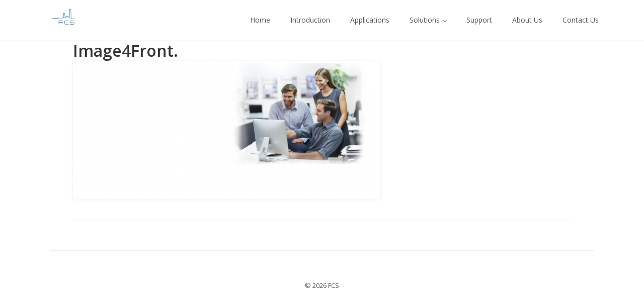

--- FILE ---
content_type: text/html; charset=UTF-8
request_url: https://www.factorycontrolsystems.co.uk/build-any-page-layout/image4front/
body_size: 9814
content:
<!DOCTYPE html>
<html lang="en-US">
<head>
<meta charset='UTF-8' />
<meta name='viewport' content='width=device-width, initial-scale=1.0' />
<meta http-equiv='X-UA-Compatible' content='IE=edge,chrome=1' />
<link rel='profile' href='http://gmpg.org/xfn/11' />
<link rel='pingback' href='https://www.factorycontrolsystems.co.uk/xmlrpc.php' />
<meta name='robots' content='index, follow, max-image-preview:large, max-snippet:-1, max-video-preview:-1' />

	<!-- This site is optimized with the Yoast SEO plugin v23.2 - https://yoast.com/wordpress/plugins/seo/ -->
	<title>Image4Front. - FCS</title>
	<link rel="canonical" href="https://www.factorycontrolsystems.co.uk/build-any-page-layout/image4front/" />
	<meta property="og:locale" content="en_US" />
	<meta property="og:type" content="article" />
	<meta property="og:title" content="Image4Front. - FCS" />
	<meta property="og:url" content="https://www.factorycontrolsystems.co.uk/build-any-page-layout/image4front/" />
	<meta property="og:site_name" content="FCS" />
	<meta property="og:image" content="https://www.factorycontrolsystems.co.uk/build-any-page-layout/image4front" />
	<meta property="og:image:width" content="615" />
	<meta property="og:image:height" content="272" />
	<meta property="og:image:type" content="image/png" />
	<meta name="twitter:card" content="summary_large_image" />
	<script type="application/ld+json" class="yoast-schema-graph">{"@context":"https://schema.org","@graph":[{"@type":"WebPage","@id":"https://www.factorycontrolsystems.co.uk/build-any-page-layout/image4front/","url":"https://www.factorycontrolsystems.co.uk/build-any-page-layout/image4front/","name":"Image4Front. - FCS","isPartOf":{"@id":"https://www.factorycontrolsystems.co.uk/#website"},"primaryImageOfPage":{"@id":"https://www.factorycontrolsystems.co.uk/build-any-page-layout/image4front/#primaryimage"},"image":{"@id":"https://www.factorycontrolsystems.co.uk/build-any-page-layout/image4front/#primaryimage"},"thumbnailUrl":"https://www.factorycontrolsystems.co.uk/wp-content/uploads/2015/09/Image4Front.-e1446227437277.png","datePublished":"2015-10-30T17:39:11+00:00","dateModified":"2015-10-30T17:39:11+00:00","breadcrumb":{"@id":"https://www.factorycontrolsystems.co.uk/build-any-page-layout/image4front/#breadcrumb"},"inLanguage":"en-US","potentialAction":[{"@type":"ReadAction","target":["https://www.factorycontrolsystems.co.uk/build-any-page-layout/image4front/"]}]},{"@type":"ImageObject","inLanguage":"en-US","@id":"https://www.factorycontrolsystems.co.uk/build-any-page-layout/image4front/#primaryimage","url":"https://www.factorycontrolsystems.co.uk/wp-content/uploads/2015/09/Image4Front.-e1446227437277.png","contentUrl":"https://www.factorycontrolsystems.co.uk/wp-content/uploads/2015/09/Image4Front.-e1446227437277.png","width":615,"height":272},{"@type":"BreadcrumbList","@id":"https://www.factorycontrolsystems.co.uk/build-any-page-layout/image4front/#breadcrumb","itemListElement":[{"@type":"ListItem","position":1,"name":"Home","item":"https://www.factorycontrolsystems.co.uk/"},{"@type":"ListItem","position":2,"name":"Home Full Screen Pic1","item":"https://www.factorycontrolsystems.co.uk/build-any-page-layout/"},{"@type":"ListItem","position":3,"name":"Image4Front."}]},{"@type":"WebSite","@id":"https://www.factorycontrolsystems.co.uk/#website","url":"https://www.factorycontrolsystems.co.uk/","name":"FCS","description":"ERP Software for Furniture Factories","potentialAction":[{"@type":"SearchAction","target":{"@type":"EntryPoint","urlTemplate":"https://www.factorycontrolsystems.co.uk/?s={search_term_string}"},"query-input":"required name=search_term_string"}],"inLanguage":"en-US"}]}</script>
	<!-- / Yoast SEO plugin. -->


<link rel='dns-prefetch' href='//secure.gravatar.com' />
<link rel='dns-prefetch' href='//stats.wp.com' />
<link rel='dns-prefetch' href='//v0.wordpress.com' />
<link rel="alternate" type="application/rss+xml" title="FCS &raquo; Feed" href="https://www.factorycontrolsystems.co.uk/feed/" />
<link rel="alternate" type="application/rss+xml" title="FCS &raquo; Comments Feed" href="https://www.factorycontrolsystems.co.uk/comments/feed/" />
<link rel="alternate" title="oEmbed (JSON)" type="application/json+oembed" href="https://www.factorycontrolsystems.co.uk/wp-json/oembed/1.0/embed?url=https%3A%2F%2Fwww.factorycontrolsystems.co.uk%2Fbuild-any-page-layout%2Fimage4front%2F" />
<link rel="alternate" title="oEmbed (XML)" type="text/xml+oembed" href="https://www.factorycontrolsystems.co.uk/wp-json/oembed/1.0/embed?url=https%3A%2F%2Fwww.factorycontrolsystems.co.uk%2Fbuild-any-page-layout%2Fimage4front%2F&#038;format=xml" />
<style id='wp-img-auto-sizes-contain-inline-css' type='text/css'>
img:is([sizes=auto i],[sizes^="auto," i]){contain-intrinsic-size:3000px 1500px}
/*# sourceURL=wp-img-auto-sizes-contain-inline-css */
</style>
<style id='wp-emoji-styles-inline-css' type='text/css'>

	img.wp-smiley, img.emoji {
		display: inline !important;
		border: none !important;
		box-shadow: none !important;
		height: 1em !important;
		width: 1em !important;
		margin: 0 0.07em !important;
		vertical-align: -0.1em !important;
		background: none !important;
		padding: 0 !important;
	}
/*# sourceURL=wp-emoji-styles-inline-css */
</style>
<style id='wp-block-library-inline-css' type='text/css'>
:root{--wp-block-synced-color:#7a00df;--wp-block-synced-color--rgb:122,0,223;--wp-bound-block-color:var(--wp-block-synced-color);--wp-editor-canvas-background:#ddd;--wp-admin-theme-color:#007cba;--wp-admin-theme-color--rgb:0,124,186;--wp-admin-theme-color-darker-10:#006ba1;--wp-admin-theme-color-darker-10--rgb:0,107,160.5;--wp-admin-theme-color-darker-20:#005a87;--wp-admin-theme-color-darker-20--rgb:0,90,135;--wp-admin-border-width-focus:2px}@media (min-resolution:192dpi){:root{--wp-admin-border-width-focus:1.5px}}.wp-element-button{cursor:pointer}:root .has-very-light-gray-background-color{background-color:#eee}:root .has-very-dark-gray-background-color{background-color:#313131}:root .has-very-light-gray-color{color:#eee}:root .has-very-dark-gray-color{color:#313131}:root .has-vivid-green-cyan-to-vivid-cyan-blue-gradient-background{background:linear-gradient(135deg,#00d084,#0693e3)}:root .has-purple-crush-gradient-background{background:linear-gradient(135deg,#34e2e4,#4721fb 50%,#ab1dfe)}:root .has-hazy-dawn-gradient-background{background:linear-gradient(135deg,#faaca8,#dad0ec)}:root .has-subdued-olive-gradient-background{background:linear-gradient(135deg,#fafae1,#67a671)}:root .has-atomic-cream-gradient-background{background:linear-gradient(135deg,#fdd79a,#004a59)}:root .has-nightshade-gradient-background{background:linear-gradient(135deg,#330968,#31cdcf)}:root .has-midnight-gradient-background{background:linear-gradient(135deg,#020381,#2874fc)}:root{--wp--preset--font-size--normal:16px;--wp--preset--font-size--huge:42px}.has-regular-font-size{font-size:1em}.has-larger-font-size{font-size:2.625em}.has-normal-font-size{font-size:var(--wp--preset--font-size--normal)}.has-huge-font-size{font-size:var(--wp--preset--font-size--huge)}.has-text-align-center{text-align:center}.has-text-align-left{text-align:left}.has-text-align-right{text-align:right}.has-fit-text{white-space:nowrap!important}#end-resizable-editor-section{display:none}.aligncenter{clear:both}.items-justified-left{justify-content:flex-start}.items-justified-center{justify-content:center}.items-justified-right{justify-content:flex-end}.items-justified-space-between{justify-content:space-between}.screen-reader-text{border:0;clip-path:inset(50%);height:1px;margin:-1px;overflow:hidden;padding:0;position:absolute;width:1px;word-wrap:normal!important}.screen-reader-text:focus{background-color:#ddd;clip-path:none;color:#444;display:block;font-size:1em;height:auto;left:5px;line-height:normal;padding:15px 23px 14px;text-decoration:none;top:5px;width:auto;z-index:100000}html :where(.has-border-color){border-style:solid}html :where([style*=border-top-color]){border-top-style:solid}html :where([style*=border-right-color]){border-right-style:solid}html :where([style*=border-bottom-color]){border-bottom-style:solid}html :where([style*=border-left-color]){border-left-style:solid}html :where([style*=border-width]){border-style:solid}html :where([style*=border-top-width]){border-top-style:solid}html :where([style*=border-right-width]){border-right-style:solid}html :where([style*=border-bottom-width]){border-bottom-style:solid}html :where([style*=border-left-width]){border-left-style:solid}html :where(img[class*=wp-image-]){height:auto;max-width:100%}:where(figure){margin:0 0 1em}html :where(.is-position-sticky){--wp-admin--admin-bar--position-offset:var(--wp-admin--admin-bar--height,0px)}@media screen and (max-width:600px){html :where(.is-position-sticky){--wp-admin--admin-bar--position-offset:0px}}

/*# sourceURL=wp-block-library-inline-css */
</style><style id='global-styles-inline-css' type='text/css'>
:root{--wp--preset--aspect-ratio--square: 1;--wp--preset--aspect-ratio--4-3: 4/3;--wp--preset--aspect-ratio--3-4: 3/4;--wp--preset--aspect-ratio--3-2: 3/2;--wp--preset--aspect-ratio--2-3: 2/3;--wp--preset--aspect-ratio--16-9: 16/9;--wp--preset--aspect-ratio--9-16: 9/16;--wp--preset--color--black: #000000;--wp--preset--color--cyan-bluish-gray: #abb8c3;--wp--preset--color--white: #ffffff;--wp--preset--color--pale-pink: #f78da7;--wp--preset--color--vivid-red: #cf2e2e;--wp--preset--color--luminous-vivid-orange: #ff6900;--wp--preset--color--luminous-vivid-amber: #fcb900;--wp--preset--color--light-green-cyan: #7bdcb5;--wp--preset--color--vivid-green-cyan: #00d084;--wp--preset--color--pale-cyan-blue: #8ed1fc;--wp--preset--color--vivid-cyan-blue: #0693e3;--wp--preset--color--vivid-purple: #9b51e0;--wp--preset--gradient--vivid-cyan-blue-to-vivid-purple: linear-gradient(135deg,rgb(6,147,227) 0%,rgb(155,81,224) 100%);--wp--preset--gradient--light-green-cyan-to-vivid-green-cyan: linear-gradient(135deg,rgb(122,220,180) 0%,rgb(0,208,130) 100%);--wp--preset--gradient--luminous-vivid-amber-to-luminous-vivid-orange: linear-gradient(135deg,rgb(252,185,0) 0%,rgb(255,105,0) 100%);--wp--preset--gradient--luminous-vivid-orange-to-vivid-red: linear-gradient(135deg,rgb(255,105,0) 0%,rgb(207,46,46) 100%);--wp--preset--gradient--very-light-gray-to-cyan-bluish-gray: linear-gradient(135deg,rgb(238,238,238) 0%,rgb(169,184,195) 100%);--wp--preset--gradient--cool-to-warm-spectrum: linear-gradient(135deg,rgb(74,234,220) 0%,rgb(151,120,209) 20%,rgb(207,42,186) 40%,rgb(238,44,130) 60%,rgb(251,105,98) 80%,rgb(254,248,76) 100%);--wp--preset--gradient--blush-light-purple: linear-gradient(135deg,rgb(255,206,236) 0%,rgb(152,150,240) 100%);--wp--preset--gradient--blush-bordeaux: linear-gradient(135deg,rgb(254,205,165) 0%,rgb(254,45,45) 50%,rgb(107,0,62) 100%);--wp--preset--gradient--luminous-dusk: linear-gradient(135deg,rgb(255,203,112) 0%,rgb(199,81,192) 50%,rgb(65,88,208) 100%);--wp--preset--gradient--pale-ocean: linear-gradient(135deg,rgb(255,245,203) 0%,rgb(182,227,212) 50%,rgb(51,167,181) 100%);--wp--preset--gradient--electric-grass: linear-gradient(135deg,rgb(202,248,128) 0%,rgb(113,206,126) 100%);--wp--preset--gradient--midnight: linear-gradient(135deg,rgb(2,3,129) 0%,rgb(40,116,252) 100%);--wp--preset--font-size--small: 13px;--wp--preset--font-size--medium: 20px;--wp--preset--font-size--large: 36px;--wp--preset--font-size--x-large: 42px;--wp--preset--spacing--20: 0.44rem;--wp--preset--spacing--30: 0.67rem;--wp--preset--spacing--40: 1rem;--wp--preset--spacing--50: 1.5rem;--wp--preset--spacing--60: 2.25rem;--wp--preset--spacing--70: 3.38rem;--wp--preset--spacing--80: 5.06rem;--wp--preset--shadow--natural: 6px 6px 9px rgba(0, 0, 0, 0.2);--wp--preset--shadow--deep: 12px 12px 50px rgba(0, 0, 0, 0.4);--wp--preset--shadow--sharp: 6px 6px 0px rgba(0, 0, 0, 0.2);--wp--preset--shadow--outlined: 6px 6px 0px -3px rgb(255, 255, 255), 6px 6px rgb(0, 0, 0);--wp--preset--shadow--crisp: 6px 6px 0px rgb(0, 0, 0);}:where(.is-layout-flex){gap: 0.5em;}:where(.is-layout-grid){gap: 0.5em;}body .is-layout-flex{display: flex;}.is-layout-flex{flex-wrap: wrap;align-items: center;}.is-layout-flex > :is(*, div){margin: 0;}body .is-layout-grid{display: grid;}.is-layout-grid > :is(*, div){margin: 0;}:where(.wp-block-columns.is-layout-flex){gap: 2em;}:where(.wp-block-columns.is-layout-grid){gap: 2em;}:where(.wp-block-post-template.is-layout-flex){gap: 1.25em;}:where(.wp-block-post-template.is-layout-grid){gap: 1.25em;}.has-black-color{color: var(--wp--preset--color--black) !important;}.has-cyan-bluish-gray-color{color: var(--wp--preset--color--cyan-bluish-gray) !important;}.has-white-color{color: var(--wp--preset--color--white) !important;}.has-pale-pink-color{color: var(--wp--preset--color--pale-pink) !important;}.has-vivid-red-color{color: var(--wp--preset--color--vivid-red) !important;}.has-luminous-vivid-orange-color{color: var(--wp--preset--color--luminous-vivid-orange) !important;}.has-luminous-vivid-amber-color{color: var(--wp--preset--color--luminous-vivid-amber) !important;}.has-light-green-cyan-color{color: var(--wp--preset--color--light-green-cyan) !important;}.has-vivid-green-cyan-color{color: var(--wp--preset--color--vivid-green-cyan) !important;}.has-pale-cyan-blue-color{color: var(--wp--preset--color--pale-cyan-blue) !important;}.has-vivid-cyan-blue-color{color: var(--wp--preset--color--vivid-cyan-blue) !important;}.has-vivid-purple-color{color: var(--wp--preset--color--vivid-purple) !important;}.has-black-background-color{background-color: var(--wp--preset--color--black) !important;}.has-cyan-bluish-gray-background-color{background-color: var(--wp--preset--color--cyan-bluish-gray) !important;}.has-white-background-color{background-color: var(--wp--preset--color--white) !important;}.has-pale-pink-background-color{background-color: var(--wp--preset--color--pale-pink) !important;}.has-vivid-red-background-color{background-color: var(--wp--preset--color--vivid-red) !important;}.has-luminous-vivid-orange-background-color{background-color: var(--wp--preset--color--luminous-vivid-orange) !important;}.has-luminous-vivid-amber-background-color{background-color: var(--wp--preset--color--luminous-vivid-amber) !important;}.has-light-green-cyan-background-color{background-color: var(--wp--preset--color--light-green-cyan) !important;}.has-vivid-green-cyan-background-color{background-color: var(--wp--preset--color--vivid-green-cyan) !important;}.has-pale-cyan-blue-background-color{background-color: var(--wp--preset--color--pale-cyan-blue) !important;}.has-vivid-cyan-blue-background-color{background-color: var(--wp--preset--color--vivid-cyan-blue) !important;}.has-vivid-purple-background-color{background-color: var(--wp--preset--color--vivid-purple) !important;}.has-black-border-color{border-color: var(--wp--preset--color--black) !important;}.has-cyan-bluish-gray-border-color{border-color: var(--wp--preset--color--cyan-bluish-gray) !important;}.has-white-border-color{border-color: var(--wp--preset--color--white) !important;}.has-pale-pink-border-color{border-color: var(--wp--preset--color--pale-pink) !important;}.has-vivid-red-border-color{border-color: var(--wp--preset--color--vivid-red) !important;}.has-luminous-vivid-orange-border-color{border-color: var(--wp--preset--color--luminous-vivid-orange) !important;}.has-luminous-vivid-amber-border-color{border-color: var(--wp--preset--color--luminous-vivid-amber) !important;}.has-light-green-cyan-border-color{border-color: var(--wp--preset--color--light-green-cyan) !important;}.has-vivid-green-cyan-border-color{border-color: var(--wp--preset--color--vivid-green-cyan) !important;}.has-pale-cyan-blue-border-color{border-color: var(--wp--preset--color--pale-cyan-blue) !important;}.has-vivid-cyan-blue-border-color{border-color: var(--wp--preset--color--vivid-cyan-blue) !important;}.has-vivid-purple-border-color{border-color: var(--wp--preset--color--vivid-purple) !important;}.has-vivid-cyan-blue-to-vivid-purple-gradient-background{background: var(--wp--preset--gradient--vivid-cyan-blue-to-vivid-purple) !important;}.has-light-green-cyan-to-vivid-green-cyan-gradient-background{background: var(--wp--preset--gradient--light-green-cyan-to-vivid-green-cyan) !important;}.has-luminous-vivid-amber-to-luminous-vivid-orange-gradient-background{background: var(--wp--preset--gradient--luminous-vivid-amber-to-luminous-vivid-orange) !important;}.has-luminous-vivid-orange-to-vivid-red-gradient-background{background: var(--wp--preset--gradient--luminous-vivid-orange-to-vivid-red) !important;}.has-very-light-gray-to-cyan-bluish-gray-gradient-background{background: var(--wp--preset--gradient--very-light-gray-to-cyan-bluish-gray) !important;}.has-cool-to-warm-spectrum-gradient-background{background: var(--wp--preset--gradient--cool-to-warm-spectrum) !important;}.has-blush-light-purple-gradient-background{background: var(--wp--preset--gradient--blush-light-purple) !important;}.has-blush-bordeaux-gradient-background{background: var(--wp--preset--gradient--blush-bordeaux) !important;}.has-luminous-dusk-gradient-background{background: var(--wp--preset--gradient--luminous-dusk) !important;}.has-pale-ocean-gradient-background{background: var(--wp--preset--gradient--pale-ocean) !important;}.has-electric-grass-gradient-background{background: var(--wp--preset--gradient--electric-grass) !important;}.has-midnight-gradient-background{background: var(--wp--preset--gradient--midnight) !important;}.has-small-font-size{font-size: var(--wp--preset--font-size--small) !important;}.has-medium-font-size{font-size: var(--wp--preset--font-size--medium) !important;}.has-large-font-size{font-size: var(--wp--preset--font-size--large) !important;}.has-x-large-font-size{font-size: var(--wp--preset--font-size--x-large) !important;}
/*# sourceURL=global-styles-inline-css */
</style>

<style id='classic-theme-styles-inline-css' type='text/css'>
/*! This file is auto-generated */
.wp-block-button__link{color:#fff;background-color:#32373c;border-radius:9999px;box-shadow:none;text-decoration:none;padding:calc(.667em + 2px) calc(1.333em + 2px);font-size:1.125em}.wp-block-file__button{background:#32373c;color:#fff;text-decoration:none}
/*# sourceURL=/wp-includes/css/classic-themes.min.css */
</style>
<link rel='stylesheet' id='contact-form-7-css' href='https://www.factorycontrolsystems.co.uk/wp-content/plugins/contact-form-7/includes/css/styles.css?ver=5.9.8' type='text/css' media='all' />
<link rel='stylesheet' id='enlightenment2-web-fonts-css' href='https://fonts.googleapis.com/css?family=Open+Sans:300,400,italic,600,700&#038;subset=latin' type='text/css' media='all' />
<link rel='stylesheet' id='bootstrap-min-css' href='https://www.factorycontrolsystems.co.uk/wp-content/themes/enlightenment2/core/css/bootstrap.min.css' type='text/css' media='all' />
<link rel='stylesheet' id='enlightenment2-theme-stylesheet-css' href='https://www.factorycontrolsystems.co.uk/wp-content/themes/enlightenment2/style.css' type='text/css' media='all' />
<style id='enlightenment2-theme-stylesheet-inline-css' type='text/css'>
.custom-sidebar-4 {
}
.custom-sidebar-5 {
}
.custom-sidebar-6 {
}
.custom-sidebar-7 {
}
.custom-sidebar-8 {
}
.custom-sidebar-9 {
}
.custom-sidebar-10 {
}
.custom-sidebar-11 {
}
.custom-sidebar-12 {
}
.custom-sidebar-13 {
}
.custom-sidebar-14 {
}
.custom-sidebar-15 {
}
.custom-sidebar-16 {
}

/*# sourceURL=enlightenment2-theme-stylesheet-inline-css */
</style>
<link rel='stylesheet' id='colorbox-css' href='https://www.factorycontrolsystems.co.uk/wp-content/themes/enlightenment2/core/css/colorbox.css' type='text/css' media='all' />
<link rel='stylesheet' id='flexslider-css' href='https://www.factorycontrolsystems.co.uk/wp-content/themes/enlightenment2/core/css/flexslider.css' type='text/css' media='all' />
<link rel='stylesheet' id='jetpack_css-css' href='https://www.factorycontrolsystems.co.uk/wp-content/plugins/jetpack/css/jetpack.css?ver=13.7' type='text/css' media='all' />
<link rel='stylesheet' id='lightboxStyle-css' href='https://www.factorycontrolsystems.co.uk/wp-content/plugins/lightbox-plus/css/shadowed/colorbox.min.css?ver=2.7.2' type='text/css' media='screen' />
<!--[if lt IE 9]>
<script src='https://www.factorycontrolsystems.co.uk/wp-content/themes/enlightenment2/core/js/html5shiv.min.js'></script>
<script src='https://www.factorycontrolsystems.co.uk/wp-content/themes/enlightenment2/core/js/respond.min.js'></script>
<![endif]-->
<script type="text/javascript" src="https://www.factorycontrolsystems.co.uk/wp-includes/js/jquery/jquery.min.js?ver=3.7.1" id="jquery-core-js"></script>
<script type="text/javascript" src="https://www.factorycontrolsystems.co.uk/wp-includes/js/jquery/jquery-migrate.min.js?ver=3.4.1" id="jquery-migrate-js"></script>
<link rel="https://api.w.org/" href="https://www.factorycontrolsystems.co.uk/wp-json/" /><link rel="alternate" title="JSON" type="application/json" href="https://www.factorycontrolsystems.co.uk/wp-json/wp/v2/media/877" /><link rel="EditURI" type="application/rsd+xml" title="RSD" href="https://www.factorycontrolsystems.co.uk/xmlrpc.php?rsd" />
<meta name="generator" content="WordPress 6.9" />
<link rel='shortlink' href='https://wp.me/a6Moa6-e9' />
	<link rel="preconnect" href="https://fonts.googleapis.com">
	<link rel="preconnect" href="https://fonts.gstatic.com">
	<link href='https://fonts.googleapis.com/css2?display=swap&family=Roboto' rel='stylesheet'>	<style>img#wpstats{display:none}</style>
		<style type="text/css">.recentcomments a{display:inline !important;padding:0 !important;margin:0 !important;}</style><style type="text/css">
.archive-header .background-parallax {
	background-image: url(https://www.factorycontrolsystems.co.uk/wp-content/uploads/2015/12/cropped-Logo-15.png);
}

</style>
	<link rel="icon" href="https://www.factorycontrolsystems.co.uk/wp-content/uploads/2015/12/cropped-logo141-32x32.png" sizes="32x32" />
<link rel="icon" href="https://www.factorycontrolsystems.co.uk/wp-content/uploads/2015/12/cropped-logo141-192x192.png" sizes="192x192" />
<link rel="apple-touch-icon" href="https://www.factorycontrolsystems.co.uk/wp-content/uploads/2015/12/cropped-logo141-180x180.png" />
<meta name="msapplication-TileImage" content="https://www.factorycontrolsystems.co.uk/wp-content/uploads/2015/12/cropped-logo141-270x270.png" />
	<style id="egf-frontend-styles" type="text/css">
		applications-sub {color: #c1c1c1;font-family: 'Roboto', sans-serif;font-size: 30px;font-style: normal;font-weight: 400;letter-spacing: 13px;line-height: 1.4;} p {} h1 {} h2 {} h3 {} h4 {} h5 {} h6 {} 	</style>
	</head>

<body class="attachment wp-singular attachment-template-default attachmentid-877 attachment-png wp-theme-enlightenment2 design-full-screen navbar-large-offset navbar-offset custom-header custom-header-image layout-full-width"  data-spy="scroll" data-target=".subnav" data-offset="100" itemscope itemtype="http://schema.org/WebPage">
	<a class="skip-link screen-reader-text sr-only sr-only-focusable" href="#content" title="Skip to content">
Skip to content</a>
	<div id="page" class="site">
				<header id="masthead"  class="site-header navbar-large navbar navbar-fixed-top navbar-default"  role="banner">
			<div class="container">
				<div class="branding navbar-header" itemscope itemtype="http://schema.org/WPHeader">
<button class="navicon navbar-toggle" type="button" data-toggle="collapse" data-target=".navbar-collapse">
<span class="sr-only">Toggle Navigation</span><span class="icon-bar"></span>
<span class="icon-bar"></span>
<span class="icon-bar"></span>
</button>
<a class="navbar-brand" href="https://www.factorycontrolsystems.co.uk/" rel="home">
<img width="48" height="34" src="https://www.factorycontrolsystems.co.uk/wp-content/uploads/2015/10/Logo-48x34.png" class="site-logo" alt="FCS" decoding="async" srcset="https://www.factorycontrolsystems.co.uk/wp-content/uploads/2015/10/Logo-48x34.png 48w, https://www.factorycontrolsystems.co.uk/wp-content/uploads/2015/10/Logo.png 135w" sizes="(max-width: 48px) 100vw, 48px" data-attachment-id="294" data-permalink="https://www.factorycontrolsystems.co.uk/logo/" data-orig-file="https://www.factorycontrolsystems.co.uk/wp-content/uploads/2015/10/Logo.png" data-orig-size="135,97" data-comments-opened="0" data-image-meta="{&quot;aperture&quot;:&quot;0&quot;,&quot;credit&quot;:&quot;&quot;,&quot;camera&quot;:&quot;&quot;,&quot;caption&quot;:&quot;&quot;,&quot;created_timestamp&quot;:&quot;0&quot;,&quot;copyright&quot;:&quot;&quot;,&quot;focal_length&quot;:&quot;0&quot;,&quot;iso&quot;:&quot;0&quot;,&quot;shutter_speed&quot;:&quot;0&quot;,&quot;title&quot;:&quot;&quot;,&quot;orientation&quot;:&quot;0&quot;}" data-image-title="Logo" data-image-description="" data-image-caption="" data-medium-file="https://www.factorycontrolsystems.co.uk/wp-content/uploads/2015/10/Logo.png" data-large-file="https://www.factorycontrolsystems.co.uk/wp-content/uploads/2015/10/Logo.png" tabindex="0" role="button" /> <span class="site-title-text hidden">FCS</span></a>
</div>
<nav id="site-navigation" class="menu-container navbar-collapse collapse" role="navigation" itemscope itemtype="http://schema.org/SiteNavigationElement"><h2 class="screen-reader-text sr-only" role="navigation" itemscope itemtype="http://schema.org/SiteNavigationElement">
Menu</h2>
<ul id="menu-navigation" class="menu nav nav navbar-nav navbar-right" role="navigation" itemscope itemtype="http://schema.org/SiteNavigationElement"><li id="menu-item-2078" class="menu-item menu-item-type-post_type menu-item-object-page menu-item-home menu-item-2078" role="navigation" itemscope itemtype="http://schema.org/SiteNavigationElement" itemprop="name"><a title target rel href="https://www.factorycontrolsystems.co.uk/" itemprop="url">Home</a></li>
<li id="menu-item-2082" class="menu-item menu-item-type-post_type menu-item-object-page menu-item-2082" role="navigation" itemscope itemtype="http://schema.org/SiteNavigationElement" itemprop="name"><a title target rel href="https://www.factorycontrolsystems.co.uk/intro2/" itemprop="url">Introduction</a></li>
<li id="menu-item-2080" class="menu-item menu-item-type-post_type menu-item-object-page menu-item-2080" role="navigation" itemscope itemtype="http://schema.org/SiteNavigationElement" itemprop="name"><a title target rel href="https://www.factorycontrolsystems.co.uk/applications-2/" itemprop="url">Applications</a></li>
<li id="menu-item-2103" class="mega-menu menu-item menu-item-type-post_type menu-item-object-page menu-item-has-children dropdown menu-item-2103" role="navigation" itemscope itemtype="http://schema.org/SiteNavigationElement" itemprop="name"><a title target rel href="https://www.factorycontrolsystems.co.uk/solutions-2/" role="button" aria-expanded="false" itemprop="url">Solutions <span class="caret" role="navigation" itemscope itemtype="http://schema.org/SiteNavigationElement"></span></a>
<ul class="sub-menu dropdown-menu" role="navigation" itemscope itemtype="http://schema.org/SiteNavigationElement" role="menu">
	<li id="menu-item-2098" class="menu-item menu-item-type-post_type menu-item-object-page menu-item-has-children dropdown-submenu menu-item-2098" role="navigation" itemscope itemtype="http://schema.org/SiteNavigationElement" itemprop="name"><a title target rel href="https://www.factorycontrolsystems.co.uk/business-planning-2/" itemprop="url">Business Planning</a>
	<ul class="sub-menu dropdown-menu" role="navigation" itemscope itemtype="http://schema.org/SiteNavigationElement" role="menu">
		<li id="menu-item-2081" class="menu-item menu-item-type-post_type menu-item-object-page menu-item-2081" role="navigation" itemscope itemtype="http://schema.org/SiteNavigationElement" itemprop="name"><a title target rel href="https://www.factorycontrolsystems.co.uk/bills-of-resources-2/" itemprop="url">Bills of Resources</a></li>
		<li id="menu-item-2083" class="menu-item menu-item-type-post_type menu-item-object-page menu-item-2083" role="navigation" itemscope itemtype="http://schema.org/SiteNavigationElement" itemprop="name"><a title target rel href="https://www.factorycontrolsystems.co.uk/capacity-planning1/" itemprop="url">Capacity Planning</a></li>
		<li id="menu-item-2088" class="menu-item menu-item-type-post_type menu-item-object-page menu-item-2088" role="navigation" itemscope itemtype="http://schema.org/SiteNavigationElement" itemprop="name"><a title target rel href="https://www.factorycontrolsystems.co.uk/manufacturing-resource-planning/" itemprop="url">Manufacturing Resource Planning</a></li>
		<li id="menu-item-2084" class="menu-item menu-item-type-post_type menu-item-object-page menu-item-2084" role="navigation" itemscope itemtype="http://schema.org/SiteNavigationElement" itemprop="name"><a title target rel href="https://www.factorycontrolsystems.co.uk/purchase-order-processing1/" itemprop="url">Purchase Order Processing</a></li>
		<li id="menu-item-2102" class="menu-item menu-item-type-post_type menu-item-object-page menu-item-2102" role="navigation" itemscope itemtype="http://schema.org/SiteNavigationElement" itemprop="name"><a title target rel href="https://www.factorycontrolsystems.co.uk/installation-3/" itemprop="url">Installation</a></li>
	</ul>
</li>
	<li id="menu-item-2099" class="menu-item menu-item-type-post_type menu-item-object-page menu-item-has-children dropdown-submenu menu-item-2099" role="navigation" itemscope itemtype="http://schema.org/SiteNavigationElement" itemprop="name"><a title target rel href="https://www.factorycontrolsystems.co.uk/business-management-2/" itemprop="url">Business Management</a>
	<ul class="sub-menu dropdown-menu" role="navigation" itemscope itemtype="http://schema.org/SiteNavigationElement" role="menu">
		<li id="menu-item-2085" class="menu-item menu-item-type-post_type menu-item-object-page menu-item-2085" role="navigation" itemscope itemtype="http://schema.org/SiteNavigationElement" itemprop="name"><a title target rel href="https://www.factorycontrolsystems.co.uk/customer-relationship-management/" itemprop="url">Customer Relationship Management</a></li>
		<li id="menu-item-2086" class="menu-item menu-item-type-post_type menu-item-object-page menu-item-2086" role="navigation" itemscope itemtype="http://schema.org/SiteNavigationElement" itemprop="name"><a title target rel href="https://www.factorycontrolsystems.co.uk/customer-order-processing-2/" itemprop="url">Customer Order Processing *</a></li>
		<li id="menu-item-2089" class="menu-item menu-item-type-post_type menu-item-object-page menu-item-2089" role="navigation" itemscope itemtype="http://schema.org/SiteNavigationElement" itemprop="name"><a title target rel href="https://www.factorycontrolsystems.co.uk/sales-performance-monitoring-2/" itemprop="url">Sales Performance Monitoring</a></li>
		<li id="menu-item-2090" class="menu-item menu-item-type-post_type menu-item-object-page menu-item-2090" role="navigation" itemscope itemtype="http://schema.org/SiteNavigationElement" itemprop="name"><a title target rel href="https://www.factorycontrolsystems.co.uk/accounts-3/" itemprop="url">Accounts</a></li>
		<li id="menu-item-2091" class="menu-item menu-item-type-post_type menu-item-object-page menu-item-2091" role="navigation" itemscope itemtype="http://schema.org/SiteNavigationElement" itemprop="name"><a title target rel href="https://www.factorycontrolsystems.co.uk/costing/" itemprop="url">Costing *</a></li>
	</ul>
</li>
	<li id="menu-item-2100" class="menu-item menu-item-type-post_type menu-item-object-page menu-item-has-children dropdown-submenu menu-item-2100" role="navigation" itemscope itemtype="http://schema.org/SiteNavigationElement" itemprop="name"><a title target rel href="https://www.factorycontrolsystems.co.uk/factory-management-2/" itemprop="url">Factory Management</a>
	<ul class="sub-menu dropdown-menu" role="navigation" itemscope itemtype="http://schema.org/SiteNavigationElement" role="menu">
		<li id="menu-item-2092" class="menu-item menu-item-type-post_type menu-item-object-page menu-item-2092" role="navigation" itemscope itemtype="http://schema.org/SiteNavigationElement" itemprop="name"><a title target rel href="https://www.factorycontrolsystems.co.uk/works-order-processing-2/" itemprop="url">Works Order Processing *</a></li>
		<li id="menu-item-2093" class="menu-item menu-item-type-post_type menu-item-object-page menu-item-2093" role="navigation" itemscope itemtype="http://schema.org/SiteNavigationElement" itemprop="name"><a title target rel href="https://www.factorycontrolsystems.co.uk/shop-floor-data-collection-2/" itemprop="url">Shop Floor Data Collection</a></li>
		<li id="menu-item-2104" class="menu-item menu-item-type-post_type menu-item-object-page menu-item-2104" role="navigation" itemscope itemtype="http://schema.org/SiteNavigationElement" itemprop="name"><a title target rel href="https://www.factorycontrolsystems.co.uk/factory-performance-monitoring/" itemprop="url">Factory Performance Monitoring</a></li>
	</ul>
</li>
	<li id="menu-item-2101" class="menu-item menu-item-type-post_type menu-item-object-page menu-item-has-children dropdown-submenu menu-item-2101" role="navigation" itemscope itemtype="http://schema.org/SiteNavigationElement" itemprop="name"><a title target rel href="https://www.factorycontrolsystems.co.uk/warehouse-management-2/" itemprop="url">Warehouse Management</a>
	<ul class="sub-menu dropdown-menu" role="navigation" itemscope itemtype="http://schema.org/SiteNavigationElement" role="menu">
		<li id="menu-item-2096" class="menu-item menu-item-type-post_type menu-item-object-page menu-item-2096" role="navigation" itemscope itemtype="http://schema.org/SiteNavigationElement" itemprop="name"><a title target rel href="https://www.factorycontrolsystems.co.uk/distribution-planning/" itemprop="url">Distribution Planning</a></li>
		<li id="menu-item-2095" class="menu-item menu-item-type-post_type menu-item-object-page menu-item-2095" role="navigation" itemscope itemtype="http://schema.org/SiteNavigationElement" itemprop="name"><a title target rel href="https://www.factorycontrolsystems.co.uk/stock-control-2/" itemprop="url">Stock Control</a></li>
		<li id="menu-item-2094" class="menu-item menu-item-type-post_type menu-item-object-page menu-item-2094" role="navigation" itemscope itemtype="http://schema.org/SiteNavigationElement" itemprop="name"><a title target rel href="https://www.factorycontrolsystems.co.uk/despatch-2/" itemprop="url">Despatch</a></li>
	</ul>
</li>
</ul>
</li>
<li id="menu-item-2087" class="menu-item menu-item-type-post_type menu-item-object-page menu-item-2087" role="navigation" itemscope itemtype="http://schema.org/SiteNavigationElement" itemprop="name"><a title target rel href="https://www.factorycontrolsystems.co.uk/support1-2/" itemprop="url">Support</a></li>
<li id="menu-item-2079" class="menu-item menu-item-type-post_type menu-item-object-page menu-item-2079" role="navigation" itemscope itemtype="http://schema.org/SiteNavigationElement" itemprop="name"><a title target rel href="https://www.factorycontrolsystems.co.uk/about-us-3/" itemprop="url">About Us</a></li>
<li id="menu-item-2259" class="menu-item menu-item-type-post_type menu-item-object-page menu-item-2259" role="navigation" itemscope itemtype="http://schema.org/SiteNavigationElement" itemprop="name"><a title target rel href="https://www.factorycontrolsystems.co.uk/contact-us/" itemprop="url">Contact Us</a></li>
</ul></nav>			</div>
		</header>
									<div id="content" class="site-content">
						<div class="container">
<div class="content-sidebar-wrapper">
<div class="row">
		<main id="primary"  class="content-area hfeed col-md-12"  role="main" itemscope itemprop="mainContentOfPage" itemtype="http://schema.org/Blog">
									<div class="content-wrapper">
<article class="post-877 attachment type-attachment status-inherit hentry" id="0" itemscope itemprop="blogPost" itemtype="http://schema.org/Article">
<header class="entry-header">
<h1 class="entry-title" itemprop="headline">
Image4Front.</h1>
</header>
<div class="entry-content" itemprop="text">
<p class="attachment"><a rel='attachment' href='https://www.factorycontrolsystems.co.uk/wp-content/uploads/2015/09/Image4Front.-e1446227437277.png'><img fetchpriority="high" decoding="async" width="603" height="267" src="https://www.factorycontrolsystems.co.uk/wp-content/uploads/2015/09/Image4Front.-e1446227437277-603x267.png" class="attachment-medium size-medium" alt="" srcset="https://www.factorycontrolsystems.co.uk/wp-content/uploads/2015/09/Image4Front.-e1446227437277-603x267.png 603w, https://www.factorycontrolsystems.co.uk/wp-content/uploads/2015/09/Image4Front.-e1446227437277-48x21.png 48w, https://www.factorycontrolsystems.co.uk/wp-content/uploads/2015/09/Image4Front.-e1446227437277.png 615w" sizes="(max-width: 603px) 100vw, 603px" data-attachment-id="877" data-permalink="https://www.factorycontrolsystems.co.uk/build-any-page-layout/image4front/" data-orig-file="https://www.factorycontrolsystems.co.uk/wp-content/uploads/2015/09/Image4Front.-e1446227437277.png" data-orig-size="615,272" data-comments-opened="0" data-image-meta="{&quot;aperture&quot;:&quot;0&quot;,&quot;credit&quot;:&quot;&quot;,&quot;camera&quot;:&quot;&quot;,&quot;caption&quot;:&quot;&quot;,&quot;created_timestamp&quot;:&quot;0&quot;,&quot;copyright&quot;:&quot;&quot;,&quot;focal_length&quot;:&quot;0&quot;,&quot;iso&quot;:&quot;0&quot;,&quot;shutter_speed&quot;:&quot;0&quot;,&quot;title&quot;:&quot;&quot;,&quot;orientation&quot;:&quot;0&quot;}" data-image-title="Image4Front." data-image-description="" data-image-caption="" data-medium-file="https://www.factorycontrolsystems.co.uk/wp-content/uploads/2015/09/Image4Front.-e1446227437277-603x267.png" data-large-file="https://www.factorycontrolsystems.co.uk/wp-content/uploads/2015/09/Image4Front.-e1446227437277.png" tabindex="0" role="button" /></a></p>


</div>


	
</article>
</div>
								</main>
		</div>
</div>
</div>
					</div>
								<footer id="colophon"  class="site-footer"  role="contentinfo" itemscope itemtype="http://schema.org/WPFooter">
			<div class="container">
<div class="copyright">
<p>
&copy; 2026 FCS</p>
</div>
</div>
		</footer>
			</div>
	<script type="speculationrules">
{"prefetch":[{"source":"document","where":{"and":[{"href_matches":"/*"},{"not":{"href_matches":["/wp-*.php","/wp-admin/*","/wp-content/uploads/*","/wp-content/*","/wp-content/plugins/*","/wp-content/themes/enlightenment2/*","/*\\?(.+)"]}},{"not":{"selector_matches":"a[rel~=\"nofollow\"]"}},{"not":{"selector_matches":".no-prefetch, .no-prefetch a"}}]},"eagerness":"conservative"}]}
</script>
<!-- Lightbox Plus Colorbox v2.7.2/1.5.9 - 2013.01.24 - Message: 0-->
<script type="text/javascript">
jQuery(document).ready(function($){
  $("a[rel*=lightbox]").colorbox({initialWidth:"30%",initialHeight:"30%",maxWidth:"90%",maxHeight:"90%",opacity:0.8});
});
</script>
<script type="text/javascript" src="https://www.factorycontrolsystems.co.uk/wp-includes/js/dist/hooks.min.js?ver=dd5603f07f9220ed27f1" id="wp-hooks-js"></script>
<script type="text/javascript" src="https://www.factorycontrolsystems.co.uk/wp-includes/js/dist/i18n.min.js?ver=c26c3dc7bed366793375" id="wp-i18n-js"></script>
<script type="text/javascript" id="wp-i18n-js-after">
/* <![CDATA[ */
wp.i18n.setLocaleData( { 'text direction\u0004ltr': [ 'ltr' ] } );
//# sourceURL=wp-i18n-js-after
/* ]]> */
</script>
<script type="text/javascript" src="https://www.factorycontrolsystems.co.uk/wp-content/plugins/contact-form-7/includes/swv/js/index.js?ver=5.9.8" id="swv-js"></script>
<script type="text/javascript" id="contact-form-7-js-extra">
/* <![CDATA[ */
var wpcf7 = {"api":{"root":"https://www.factorycontrolsystems.co.uk/wp-json/","namespace":"contact-form-7/v1"},"cached":"1"};
//# sourceURL=contact-form-7-js-extra
/* ]]> */
</script>
<script type="text/javascript" src="https://www.factorycontrolsystems.co.uk/wp-content/plugins/contact-form-7/includes/js/index.js?ver=5.9.8" id="contact-form-7-js"></script>
<script type="text/javascript" src="https://www.factorycontrolsystems.co.uk/wp-content/plugins/siteorigin-panels/js/lib/jquery.fitvids.min.js?ver=2.29.19" id="fitvids-js"></script>
<script type="text/javascript" src="https://www.factorycontrolsystems.co.uk/wp-content/themes/enlightenment2/core/js/bootstrap.min.js" id="bootstrap-min-js"></script>
<script type="text/javascript" id="colorbox-js-extra">
/* <![CDATA[ */
var enlightenment2__args = [""];
//# sourceURL=colorbox-js-extra
/* ]]> */
</script>
<script type="text/javascript" src="https://www.factorycontrolsystems.co.uk/wp-content/themes/enlightenment2/core/js/jquery.colorbox.js" id="colorbox-js"></script>
<script type="text/javascript" src="https://www.factorycontrolsystems.co.uk/wp-content/themes/enlightenment2/core/js/jquery.infinitescroll.js" id="infinitescroll-js"></script>
<script type="text/javascript" src="https://www.factorycontrolsystems.co.uk/wp-includes/js/imagesloaded.min.js?ver=5.0.0" id="imagesloaded-js"></script>
<script type="text/javascript" src="https://www.factorycontrolsystems.co.uk/wp-includes/js/masonry.min.js?ver=4.2.2" id="masonry-js"></script>
<script type="text/javascript" id="flexslider-js-extra">
/* <![CDATA[ */
var enlightenment2_slider_args = {"selector":".custom-query-slider","controlNav":"","fadeFirstSlide":""};
var enlightenment2_carousel_args = {"selector":".custom-query-carousel","controlNav":"","animation":"slide","animationLoop":"","slideshow":"","itemWidth":"155","itemMargin":"30","minItems":"6","maxItems":"6","move":"1"};
//# sourceURL=flexslider-js-extra
/* ]]> */
</script>
<script type="text/javascript" src="https://www.factorycontrolsystems.co.uk/wp-content/themes/enlightenment2/core/js/jquery.flexslider.js" id="flexslider-js"></script>
<script type="text/javascript" id="enlightenment2-call-js-js-extra">
/* <![CDATA[ */
var enlightenment2_call_js = {"ajaxurl":"https://www.factorycontrolsystems.co.uk/wp-admin/admin-ajax.php","includes_url":"https://www.factorycontrolsystems.co.uk/wp-includes/"};
//# sourceURL=enlightenment2-call-js-js-extra
/* ]]> */
</script>
<script type="text/javascript" src="https://www.factorycontrolsystems.co.uk/wp-content/themes/enlightenment2/core/js/call.js" id="enlightenment2-call-js-js"></script>
<script type="text/javascript" id="enlightenment2-theme-call-js-js-extra">
/* <![CDATA[ */
var enlightenment2_theme_call_js = {"nav_more_text":"More","shrink_navbar":"1"};
//# sourceURL=enlightenment2-theme-call-js-js-extra
/* ]]> */
</script>
<script type="text/javascript" src="https://www.factorycontrolsystems.co.uk/wp-content/themes/enlightenment2/js/call.js" id="enlightenment2-theme-call-js-js"></script>
<script type="text/javascript" src="https://stats.wp.com/e-202604.js" id="jetpack-stats-js" data-wp-strategy="defer"></script>
<script type="text/javascript" id="jetpack-stats-js-after">
/* <![CDATA[ */
_stq = window._stq || [];
_stq.push([ "view", JSON.parse("{\"v\":\"ext\",\"blog\":\"100190642\",\"post\":\"877\",\"tz\":\"0\",\"srv\":\"www.factorycontrolsystems.co.uk\",\"j\":\"1:13.7\"}") ]);
_stq.push([ "clickTrackerInit", "100190642", "877" ]);
//# sourceURL=jetpack-stats-js-after
/* ]]> */
</script>
<script type="text/javascript" src="https://www.factorycontrolsystems.co.uk/wp-content/plugins/lightbox-plus/js/jquery.colorbox.1.5.9-min.js?ver=1.5.9" id="jquery-colorbox-js"></script>
<script id="wp-emoji-settings" type="application/json">
{"baseUrl":"https://s.w.org/images/core/emoji/17.0.2/72x72/","ext":".png","svgUrl":"https://s.w.org/images/core/emoji/17.0.2/svg/","svgExt":".svg","source":{"concatemoji":"https://www.factorycontrolsystems.co.uk/wp-includes/js/wp-emoji-release.min.js?ver=6.9"}}
</script>
<script type="module">
/* <![CDATA[ */
/*! This file is auto-generated */
const a=JSON.parse(document.getElementById("wp-emoji-settings").textContent),o=(window._wpemojiSettings=a,"wpEmojiSettingsSupports"),s=["flag","emoji"];function i(e){try{var t={supportTests:e,timestamp:(new Date).valueOf()};sessionStorage.setItem(o,JSON.stringify(t))}catch(e){}}function c(e,t,n){e.clearRect(0,0,e.canvas.width,e.canvas.height),e.fillText(t,0,0);t=new Uint32Array(e.getImageData(0,0,e.canvas.width,e.canvas.height).data);e.clearRect(0,0,e.canvas.width,e.canvas.height),e.fillText(n,0,0);const a=new Uint32Array(e.getImageData(0,0,e.canvas.width,e.canvas.height).data);return t.every((e,t)=>e===a[t])}function p(e,t){e.clearRect(0,0,e.canvas.width,e.canvas.height),e.fillText(t,0,0);var n=e.getImageData(16,16,1,1);for(let e=0;e<n.data.length;e++)if(0!==n.data[e])return!1;return!0}function u(e,t,n,a){switch(t){case"flag":return n(e,"\ud83c\udff3\ufe0f\u200d\u26a7\ufe0f","\ud83c\udff3\ufe0f\u200b\u26a7\ufe0f")?!1:!n(e,"\ud83c\udde8\ud83c\uddf6","\ud83c\udde8\u200b\ud83c\uddf6")&&!n(e,"\ud83c\udff4\udb40\udc67\udb40\udc62\udb40\udc65\udb40\udc6e\udb40\udc67\udb40\udc7f","\ud83c\udff4\u200b\udb40\udc67\u200b\udb40\udc62\u200b\udb40\udc65\u200b\udb40\udc6e\u200b\udb40\udc67\u200b\udb40\udc7f");case"emoji":return!a(e,"\ud83e\u1fac8")}return!1}function f(e,t,n,a){let r;const o=(r="undefined"!=typeof WorkerGlobalScope&&self instanceof WorkerGlobalScope?new OffscreenCanvas(300,150):document.createElement("canvas")).getContext("2d",{willReadFrequently:!0}),s=(o.textBaseline="top",o.font="600 32px Arial",{});return e.forEach(e=>{s[e]=t(o,e,n,a)}),s}function r(e){var t=document.createElement("script");t.src=e,t.defer=!0,document.head.appendChild(t)}a.supports={everything:!0,everythingExceptFlag:!0},new Promise(t=>{let n=function(){try{var e=JSON.parse(sessionStorage.getItem(o));if("object"==typeof e&&"number"==typeof e.timestamp&&(new Date).valueOf()<e.timestamp+604800&&"object"==typeof e.supportTests)return e.supportTests}catch(e){}return null}();if(!n){if("undefined"!=typeof Worker&&"undefined"!=typeof OffscreenCanvas&&"undefined"!=typeof URL&&URL.createObjectURL&&"undefined"!=typeof Blob)try{var e="postMessage("+f.toString()+"("+[JSON.stringify(s),u.toString(),c.toString(),p.toString()].join(",")+"));",a=new Blob([e],{type:"text/javascript"});const r=new Worker(URL.createObjectURL(a),{name:"wpTestEmojiSupports"});return void(r.onmessage=e=>{i(n=e.data),r.terminate(),t(n)})}catch(e){}i(n=f(s,u,c,p))}t(n)}).then(e=>{for(const n in e)a.supports[n]=e[n],a.supports.everything=a.supports.everything&&a.supports[n],"flag"!==n&&(a.supports.everythingExceptFlag=a.supports.everythingExceptFlag&&a.supports[n]);var t;a.supports.everythingExceptFlag=a.supports.everythingExceptFlag&&!a.supports.flag,a.supports.everything||((t=a.source||{}).concatemoji?r(t.concatemoji):t.wpemoji&&t.twemoji&&(r(t.twemoji),r(t.wpemoji)))});
//# sourceURL=https://www.factorycontrolsystems.co.uk/wp-includes/js/wp-emoji-loader.min.js
/* ]]> */
</script>
</body>
</html>
<!-- Dynamic page generated in 0.269 seconds. -->
<!-- Cached page generated by WP-Super-Cache on 2026-01-24 01:42:28 -->

<!-- super cache -->

--- FILE ---
content_type: text/css
request_url: https://www.factorycontrolsystems.co.uk/wp-content/themes/enlightenment2/style.css
body_size: 8857
content:
/*
Theme Name: Enlightenment2
Description: This is Enlightenment2 by hazel
Author: Hazel
Author URI: http://www.factorycontrolsystems.co.uk
Template: enlightenment2
Version: 0.1
*/

@media (min-width: 768px) {

	.container {

		width: 720px;

	}

}



@media (min-width: 992px) {

	.container {

		width: 960px;

	}

}



@media (min-width: 1200px) {

	.container {

		width: 1110px;

	}

}



.nav-tabs {

	margin-bottom: 15px;

}



/* CSS Elements */



.sr-only:focus {

	z-index: 10000;

	width: auto;

	height: auto;

	padding: 0 15px;

	clip: auto;

	margin: 15px;

	background: #f9f9f9;

	border: solid 1px #66afe9;

	border-radius: 4px;

	box-shadow: inset 0 1px 1px rgba(0,0,0,.075),0 0 8px rgba(102,175,233,.6);

	line-height: 28px;

	text-decoration: none;

}



.sr-only:hover {

	color: inherit;

}



.clearfix,

.clearfix:before {

	clear: both;

}



.img-thumbnail,

.entry-content a img,

.attachment-nav a img {

	box-sizing: content-box;

	padding: 4px;

	box-shadow: 0 0 4px rgba(0, 0, 0, .1);

	border: none;

	border-radius: 0;

	-webkit-transition: all .25s ease;

	   -moz-transition: all .25s ease;

	    -ms-transition: all .25s ease;

	     -o-transition: all .25s ease;

	transition: all .25s ease;

}



.entry-content a:hover img,

.attachment-nav a:hover img {

	background:#f0f0f0;

}



.media {

	overflow: visible;

}



.media > .pull-left {

	padding-right: 20px;

}



/* Theme Hacks */



.textarea-group {

	width: 100%;

}



.textarea-group .textarea-group-addon,

.textarea-group .textarea-group-addon:first-child {

	position: absolute;

	top: 1px;

	left: 1px;

	z-index: 3;

	padding: 8px 12px;

	margin: 0;

	border: 1px solid #ccc;

	border-width: 0 1px 1px 0;

	border-radius: 4px 0 4px 0;

}



.input-group textarea.form-control,

.input-group textarea.form-control:last-child {

	text-indent: 101px;

	border-radius: 4px;

	line-height: 24px;

}



/*

 * Style HTML Tags

 */



body {

	background: #f0f0f0;

	color: #555;

	font-family: "Open Sans", sans-serif;

	text-rendering: optimizeLegibility;

	-webkit-font-smoothing: antialiased;

	-moz-osx-font-smoothing: grayscale;

}



body.design-full-screen {

	background: #fff !important;

}



a {

	text-decoration: none;

	-webkit-transition: color .25s ease, margin .25s ease;

	   -moz-transition: color .25s ease, margin .25s ease;

	    -ms-transition: color .25s ease, margin .25s ease;

	     -o-transition: color .25s ease, margin .25s ease;

	transition: color .25s ease, margin .25s ease;

}



a:hover,

a:focus,

a:active {

	text-decoration: none;

}



h1, h2 {

	font-weight: 600;

}



h3, h4, h5, h6 {

	font-weight: 700;

}



p {

	margin-bottom: 15px;

}



blockquote {

	position: relative;

	margin: 0 0 0 45px;

	padding: 0;

	border: none;

	font-family: Georgia, "URW Bookman L", serif;

	font-style: italic;

}



blockquote:before {

	position: absolute;

	top: -10px;

	left: -60px;

	content: "\201C";

	color: #ddd;

	font-family: serif;

	font-size: 96px;

	line-height: 1;

}



.entry-content blockquote p:last-child {

	margin-bottom: 15px;

}



blockquote cite {

	font-style:normal;

}



blockquote cite:before {

	content: "\2014";

	padding-right: 8px;

}



table {

	width: 100%;

	margin-bottom: 24px;

	border-bottom: solid 1px #ddd;

}



table th,

table td {

	padding: 8px;

	border-top: solid 1px #ddd;

}



fieldset {

	border: solid 1px #eee;

	padding: 30px;

}



legend {

	width: auto;

	padding: 0 10px;

	margin: 0;

	border: none;

}



input[type="text"],

input[type="password"] {

	height: 34px;

	padding: 6px 12px;

	font-size: 14px;

	line-height: 1.42857143;

	color: #555;

	background-color: #fff;

	background-image: none;

	border: 1px solid #ccc;

	border-radius: 4px;

	box-shadow: inset 0 1px 1px rgba(0,0,0,.075);

	-webkit-transition: border-color ease-in-out .15s,box-shadow ease-in-out .15s;

	   -moz-transition: border-color ease-in-out .15s,box-shadow ease-in-out .15s;

	    -ms-transition: border-color ease-in-out .15s,box-shadow ease-in-out .15s;

	     -o-transition: border-color ease-in-out .15s,box-shadow ease-in-out .15s;

	transition: border-color ease-in-out .15s,box-shadow ease-in-out .15s;

	vertical-align: middle;

}



input[type="text"]:focus,

input[type="password"]:focus {

	border-color: #66afe9;

	outline: 0;

	box-shadow: inset 0 1px 1px rgba(0,0,0,.075), 0 0 8px rgba(102,175,233,.6);

}



input[type="submit"],

input[type="reset"],

input[type="button"],

button {

	display: inline-block;

	margin-bottom: 0;

	font-weight: 400;

	text-align: center;

	vertical-align: middle;

	cursor: pointer;

	background-color: #fff;

	background-image: none;

	border: 1px solid #ccc;

	color: #333;

	white-space: nowrap;

	padding: 6px 12px;

	font-size: 14px;

	line-height: 1.42857143;

	border-radius: 4px;

	-webkit-user-select: none;

	   -moz-user-select: none;

	    -ms-user-select: none;

	     -o-user-select: none;

	user-select: none;

}



input[type="submit"]:hover,

input[type="submit"]:focus,

input[type="submit"]:active,

input[type="reset"]:hover,

input[type="reset"]:focus,

input[type="reset"]:active,

input[type="button"]:hover,

input[type="button"]:focus,

input[type="button"]:active,

button:hover

button:focus

button:active {

	background-color: #e6e6e6;

	border-color: #adadad;

}



dt {

	margin-bottom:10px;

}



dd {

	margin: 0 0 24px 30px;

	line-height: 1.63em;

}



li {

	line-height: 1.63em;

}



address {

	font-size: 14px;

	font-style: italic;

}



code {

	background: #f8f8f8;

	box-shadow: 0 1px 1px rgba(0, 0, 0, .15);

	color: #333;

	white-space: normal;

}



kbd,

tt {

	font-family: monospace;

}



big {

	font-size: 1.3em;

}



cite {

	font-style: italic;

}



ins {

	text-decoration: none;

}



pre {

	padding: 15px;

	background: #f9f9f9;

	border: dashed 1px #e3e3e3;

	color: #000;

	font-size: 12px;

	line-height: 1.63em;

	margin-bottom: 24px;

	overflow: auto;

}



q:before {

	content: open-quote;

}



q:after {

	content: close-quote;

}



img,

video {

	max-width: 100%;

	height: auto;

}



figure img {

	display: block;

	margin: 0 auto;

}



video {

	display: block;

}



audio {

	max-width: 100%;

}



/*

	WordPress Standard Tags

*/



.aligncenter {

	display: block;

	margin: 1.5em auto;

}



.aligncenter:first-child {

	margin-top: 0;

}



.alignleft {

	float: left;

	margin: .75em 1.5em .75em 0;

}



.alignright {

	float: right;

	margin: .75em 0 .75em 1.5em;

}



.alignnone {

	vertical-align: baseline;

}



.wp-caption {

	box-sizing: content-box;

	max-width: 100%;

	padding: 15px;

	box-shadow: 0 0 4px rgba(0, 0, 0, .1);

	background: #f9f9f9;

	border-bottom: #eee 1px solid;

}



.entry-teaser .wp-caption {

	padding: 8px;

}



.wp-caption.alignnone {

	margin-bottom: 24px;

}



.wp-caption a img {

	display: block;

	padding: 0;

	margin: 0 auto;

	border: none;

	box-shadow: none;

}



.wp-caption-text {

	margin: 15px 0 0;

	color: #333;

	font-size: 13px;

	line-height: 1.63em;

	text-align: center;

}



.entry-teaser .wp-caption-text {

	margin-top: 8px;

}



.gallery {

	position: relative;

	margin: auto;

}



.entry-teaser .gallery {

	margin: 0 -5px 10px;

}



.gallery:before,

.gallery:after {

	content: "";

	display: table;

	clear: both;

}



.gallery-item {

	float: left;

	background: #FCFCFC;

	border-bottom: #EEE 1px solid;

	box-shadow: 0 0 5px rgba(0, 0, 0, .1);

	text-align: center;

	-moz-transition: box-shadow .12s ease;

	-webkit-transition: box-shadow .12s ease;

	   -moz-transition: box-shadow .12s ease;

	    -ms-transition: box-shadow .12s ease;

	     -o-transition: box-shadow .12s ease;

	transition: box-shadow .12s ease;

}



.gallery-columns-1 .gallery-item {

	width:90%;

	margin:0 1.5% 3%;

}



.gallery-columns-2 .gallery-item {

	width:45%;

	margin:0 1.5% 3%;

}



.gallery-columns-3 .gallery-item {

	width:30%;

	margin:0 1.3% 3%;

}



.gallery-columns-4 .gallery-item {

	width:22%;

	margin:0 1.2% 3%;

}



.gallery-columns-5 .gallery-item {

	width:17%;

	margin:0 1.2% 3%;

}



.gallery-columns-6 .gallery-item {

	width:14.2%;

	margin:0 1.1% 3%;

}



.gallery-columns-7 .gallery-item {

	width:12.2%;

	margin:0 1% 3%;

}



.gallery-columns-8 .gallery-item {

	width:10.1%;

	margin:0 0.9% 3%;

}



.gallery-columns-9 .gallery-item {

	width:9.3%;

	margin:0 0.9% 3%;

}



.gallery-columns-10 .gallery-item {

	width:8.2%;

	margin:0 0.8% 3%;

}



.entry-teaser .gallery .gallery-item {

	margin: 0;

	padding: 0 5px 10px;

	background: none;

	border: none;

	box-shadow: none;

}



.entry-teaser .gallery-columns-3 .gallery-item {

	width: 33.333%;

}



.entry-teaser .dummy {

	box-sizing: content-box;

	padding: 0 4px 9px 5px !important;

}



.gallery-item:hover  {

	background:#F4F4F4;

	box-shadow:0 0 18px rgba(0, 0, 0, .4);

}



.gallery-item a img {

	display:block;

	width: auto;

	padding:0;

	margin:0 auto;

	border:none;

	box-shadow:none;

}



.gallery-icon {

	display: block;

	padding: 11%;

	margin: 0;

}



.entry-teaser .gallery-icon {

	padding: 0;

}



.gallery-caption,

.entry-teaser .gallery-caption {

	margin: 0;

	font-size: 12px;

	line-height: 16px;

	text-align: center;

	overflow: hidden;

	height: 0;

	padding: 0;

}



.sticky {

}



.bypostauthor > .media-body > .comment-header .comment-author {

	background: #f0f0f0;

	padding: 2px 8px;

	margin-right: 4px;

	border-radius: 4px;

}



/*

	Theme Design, Layout and Typography

*/



.navbar-offset {

	margin-top: 50px;

}



@media (min-width: 768px) {

	.navbar-offset {

		margin-top: 60px;

	}

}



@media (min-width: 992px) {

	.navbar-large-offset {

		margin-top: 80px;

	}

}



.site {

	max-width: 100%;

	overflow-x: hidden;

	background: #fff;

}



@media (min-width: 768px) {

	.site {

		background: none;

	}

}



.design-full-screen .site {

	background: #fff;

}



.navbar {

	padding: 0;

	margin: 0;

	border: none;

	border-radius: 0;

	-webkit-transition: min-height .25s ease, height .25s ease;

	   -moz-transition: min-height .25s ease, height .25s ease;

	    -ms-transition: min-height .25s ease, height .25s ease;

	     -o-transition: min-height .25s ease, height .25s ease;

	transition: min-height .25s ease, height .25s ease;

}



@media (min-width: 768px) {

	.navbar {

		min-height: 60px;

	}

}



.navbar-fixed-top {

	border-width: 0;

	z-index: 1000;

}



.admin-bar .navbar-fixed-top {

	top:  32px;

}



@media (min-width: 992px) {

	.navbar-large {

		min-height: 80px;

	}

}



.navbar-default {

	background: #fff;

	box-shadow: 0 0 1px rgba(0, 0, 0, .15);

}



.navbar-inverse {

	background: #111;

	

	-webkit-font-smoothing: antialiased;

	-moz-osx-font-smoothing: grayscale;

}



.navbar > .container {

	position: relative;

}



.site-title {

	margin: 0;

	font-size: 24px;

	font-weight: 300;

}



.navbar a.navbar-brand {

	padding: 9px 15px;

	color: #555;

	font-size: 24px;

	font-weight: 300;

	line-height: 32px;

	-webkit-transition: padding .25s ease, line-height .25s ease;

	   -moz-transition: padding .25s ease, line-height .25s ease;

	    -ms-transition: padding .25s ease, line-height .25s ease;

	     -o-transition: padding .25s ease, line-height .25s ease;

	transition: padding .25s ease, line-height .25s ease;

}



@media (min-width: 768px) {

	.navbar a.navbar-brand {

		padding: 14px 15px;

		height: 60px;

	}

}



.navbar-default .navbar-brand:hover,

.navbar-default .navbar-brand:focus {

	color: inherit;

}



@media (min-width: 992px) {

	.navbar-large a.navbar-brand {

		padding: 16px 15px;

		line-height: 48px;

		height: 80px;

	}

}



.navbar-inverse a.navbar-brand {

	color: #fff;

}



.navbar-brand > .site-logo {

	display: inline-block;

	width: auto;

	max-height: 32px;

	vertical-align: top;

	-webkit-transition: height .25s ease, max-height .25s ease;

	   -moz-transition: height .25s ease, max-height .25s ease;

	    -ms-transition: height .25s ease, max-height .25s ease;

	     -o-transition: height .25s ease, max-height .25s ease;

	transition: height .25s ease, max-height .25s ease;

}



@media (min-width: 992px) {

	.navbar-large .site-logo {

		max-height: 48px;

	}

}



.navbar .nav {

	font-size: 14px;

	text-rendering: optimizeLegibility;

}



.navbar-nav {

	margin-left: -15px;

}



@media (min-width: 992px) {

	.navbar-nav {

		margin-left: -20px;

	}

}



.navbar-nav.navbar-right {

	margin-left: 0;

}



@media (min-width: 768px) {

	.navbar-nav.navbar-right:last-child {

		margin-right: -30px;

	}

}



.navbar .nav > li > a {

	color: #555;

	-webkit-transition: all .25s ease;

	   -moz-transition: all .25s ease;

	    -ms-transition: all .25s ease;

	     -o-transition: all .25s ease;

	transition: all .25s ease;

}



@media (min-width: 768px) {

	.navbar .nav > li > a {

		padding-top: 20px;

		padding-bottom: 20px;

	}

}



@media (min-width: 992px) {

	.navbar .nav > li > a {

		max-height: 60px;

	}

	

	.navbar-large .nav > li > a {

		max-height: 80px;

		padding: 30px 20px;

	}

	

	.navbar-large .nav > li.menu-item-has-description > a {

		padding: 21px 20px 18px;

	}

}



.navbar-inverse .nav > li > a {

	color: #fff;

}



.navbar-default .navbar-nav > .active > a,

.navbar-default .navbar-nav > .active > a:hover,

.navbar-default .navbar-nav > .active > a:focus {

	background-color: transparent;

	color: #333;

	font-weight: 700;

}



.nav .menu-item-description {

	color: #999;

	font-size: 0.9em;

	font-style: italic;

}



.navbar .navbar-btn {

	margin-top: 13px;

	margin-bottom: 13px;

}



.nav .glyphicon {

	margin-right: 3px;

}



.navbar .nav li.dropdown:target > .dropdown-menu {

	display: block;

}



.caret {

	width: 6px;

	height: 6px;

	margin-left: 3px;

	margin-top: -3px;

	border-top: none;

	border-left: none;

	border-right: 1px solid;

	border-bottom: 1px solid;

	-webkit-transform: rotate(45deg);

	   -moz-transform: rotate(45deg);

	    -ms-transform: rotate(45deg);

	     -o-transform: rotate(45deg);

	transform: rotate(45deg);

}



.navbar .nav li.dropdown > .dropdown-toggle .caret,

.navbar-inverse .nav li.dropdown > .dropdown-toggle .caret {

	border-top-color: inherit;

	border-bottom-color: inherit;

}



.dropdown-submenu .caret,

.dropdown-submenu .dropdown-close {

	display: none;

}



.nav > li > a.dropdown-close {

	position: absolute;

	top: 0;

	left: 0;

	z-index: 999;

	display: none;

	width: 5000%;

	height: 5000%;

	padding: 0;

	margin: 0 -1000%;

}



.navbar .nav li.dropdown:target > .dropdown-close {

	display: block;

	background: none;

}



.navbar .nav > li > a:hover,

.navbar .nav li.dropdown.open > .dropdown-toggle,

.navbar .nav li.dropdown.open > .dropdown-toggle .menu-item-description,

.navbar .nav li.dropdown:target > .dropdown-toggle {

	color: #428bca;

}



.navbar-default .navbar-nav > .open > a,

.navbar-default .navbar-nav > .open>a:hover,

.navbar-default .navbar-nav > .open>a:focus {

	background: #f9f9f9;

}



.navbar-inverse .nav > li > a:hover,

.navbar-inverse .navbar-nav > .active > a,

.navbar-inverse .navbar-nav > .active > a:hover,

.navbar-inverse .navbar-nav > .active > a:focus,

.navbar-inverse .nav li.dropdown.open > .dropdown-toggle,

.navbar-inverse .nav li.dropdown:target > .dropdown-toggle {

	background: #333;

	color: #fff;

}



.navbar-inverse .nav > li > a:hover > .menu-item-description,

.navbar-inverse .nav li.dropdown.open > .dropdown-toggle > .menu-item-description {

	color: #fff;

}



.navbar .nav > li > a.dropdown-close:hover,

.navbar-inverse .nav > li > a.dropdown-close:hover {

	background: none;

}



.dropdown-menu {

	border-color: #ddd;

}



.nav > .mega-menu {

	position: static;

}



@media (min-width: 768px) {

	.mega-menu > .dropdown-menu {

		left: 15px;

		right: auto;

		padding: 15px;

	}

	

	.mega-menu > .dropdown-menu {

		min-width:  750px;

		padding: 15px 30px;

	}

}



@media (min-width: 992px) {

	.mega-menu > .dropdown-menu {

		min-width:  970px;

	}

}



@media (min-width: 1200px) {

	.mega-menu > .dropdown-menu {

		min-width:  1080px;

	}

}



.mega-menu > .dropdown-menu > .menu-item {

	min-width: 216px;

}



@media (min-width: 992px) {

	.mega-menu > .dropdown-menu > .menu-item {

		min-width: 212px;

	}

}



@media (min-width: 1200px) {

	.mega-menu > .dropdown-menu > .menu-item {

		min-width: 187px;

	}

}



.mega-menu > .dropdown-menu > .menu-item > a {

	font-weight: 700;

}



@media (min-width: 768px) {

	.mega-menu > .dropdown-menu > .menu-item > a {

		border-bottom: solid 1px #eee;

	}

}



.mega-menu .dropdown-submenu > .dropdown-menu {

	display: block;

	position: static;

	float: none;

	border: none;

	box-shadow: none;

}



@media (min-width: 768px) {

	.mega-menu > .dropdown-menu > li {

		float: left;

		margin-left: 20px;

	}

}



.mega-menu > .dropdown-menu > li:first-child,

.mega-menu > .dropdown-menu > li:nth-child(3n+1) {

	margin-left: 0;

}



@media (min-width: 992px) {

	.mega-menu > .dropdown-menu > li:nth-child(3n+1) {

		margin-left: 20px;

	}

	

	.mega-menu > .dropdown-menu > li:nth-child(4n+1) {

		margin-left: 0;

	}

}



@media (min-width: 1200px) {

	.mega-menu > .dropdown-menu > li:nth-child(4n+1) {

		margin-left: 20px;

	}

	

	.mega-menu > .dropdown-menu > li:nth-child(5n+1) {

		margin-left: 0;

	}

}



.mega-menu .dropdown-menu > li > a {

	padding: 6px 20px;

}



.dropdown-menu > li > a {

	padding: 4px 20px;

	color: #555;

	-webkit-transition: none;

	   -moz-transition: none;

	    -ms-transition: none;

	     -o-transition: none;

	transition: none;

}



.navbar .menu-item br {

	display: none;

}



@media (min-width: 992px) {

	.navbar-large .menu-item br {

		display: inline;

	}

}



.navbar .menu-item .menu-item-description {

	display: none;

}



@media (min-width: 992px) {

	.navbar-large .menu-item .menu-item-description {

		display: none;

		color: #999;

		font-size: 11px;

		font-style: italic;

		font-weight: 400;

		text-transform: none;

		-webkit-transition: color .25s ease, margin .25s ease;

		   -moz-transition: color .25s ease, margin .25s ease;

		    -ms-transition: color .25s ease, margin .25s ease;

		     -o-transition: color .25s ease, margin .25s ease;

		transition: color .25s ease, margin .25s ease;

	}



	.navbar-large .menu-item .menu-item-description {

		display: inline;

	}



	.navbar-large .menu-item a:hover .menu-item-description {

		color: #428bca;

	}

	

	.navbar-large .active a:hover .menu-item-description {

		color: #bababa;

	}

}



.navbar-search {

	margin-top: 10px;

	-webkit-transition: margin .25s ease;

	   -moz-transition: margin .25s ease;

	    -ms-transition: margin .25s ease;

	     -o-transition: margin .25s ease;

	transition: margin .25s ease;

}



@media (min-width: 992px) {

	.navbar-large .navbar-search {

		margin-top: 25px;

	}

}



.navbar-search .btn {

	display: none;

}



.sidebar-navbar {

	display: none;

	float: right;

	max-height: 60px;

	padding-left: 18px;

	margin: 20px 0 20px 35px;

	overflow: visible !important;

	-webkit-transition: margin .25s ease;

	   -moz-transition: margin .25s ease;

	    -ms-transition: margin .25s ease;

	     -o-transition: margin .25s ease;

	transition: margin .25s ease;

}



@media (min-width: 768px) {

	.sidebar-navbar {

		display: block;

	}

}



@media (min-width: 992px) {

	.navbar-large .sidebar-navbar {

		margin: 30px 0 30px 35px;

	}

}



.navbar-inverse .sidebar-navbar {

	border-left: solid 1px #555;

}



.sidebar-navbar .widget {

	padding: 0;

}



.flexslider {

	margin-bottom: 0 !important;

	background: none !important;

	border: none !important;

	box-shadow: none !important;

}



.flexslider .slides > li:first-child {

	display: block;

}



.flex-direction-nav a:before {

	padding-top: 12px;

}



.flexslider:hover .flex-prev {

	left: 30px !important;

}



.flexslider:hover .flex-next {

	right: 30px !important;

}



.flex-control-nav {

	bottom: 30px;

	z-index: 5;

}



.flex-control-paging li a {

	background: rgba(255, 255, 255, .5);

}



.flex-control-paging li a.flex-active {

	background: rgba(255, 255, 255, .9);

}



.flex-control-paging li a:hover {

	background: rgba(255, 255, 255, .7);

}



.slide {

	max-height: 560px;

	overflow: hidden;

}



.featured .wp-post-image {

	display: block;

	width: 100%;

}



.slide-overlay {

	position: absolute;

	bottom: 80px;

	width: 100%;

}



#featured .entry-title {

	float: left;

	margin-left: -30px;

	background: rgba(0, 0, 0, .4);

	font-size: 48px;

}



.featured .entry-title a {

	display: inline-block;

	padding: 30px;

	color: #fff;

}



.featured .entry-summary {

	float: left;

	padding: 15px 30px;

	margin-left: -30px;

	background: rgba(0, 0, 0, .4);

	color: #fff;

	font-size: 19px;

	line-height: 30px;

}



.featured .entry-summary :last-child {

	margin-bottom: 0;

}



.carousel-indicators .active {

	margin-right: 5px;

}



.widget-area > .container,

.widget-area > .container-fluid {

	position: relative;

	z-index: 1;

}



.sidebar-header {

	background: #fff;

}



@media (min-width: 768px) {

	.sidebar-primary .widget,

	.sidebar-alt .widget {

		margin-left: 45px;

		margin-right: 45px;

	}

}



@media (min-width: 992px) {

	.sidebar-primary .widget {

		margin-left: -5px;

		margin-right: 45px;

	}

	

	.sidebar-alt .widget,

	.layout-sidebar-content .sidebar-primary .widget {

		margin-left: 45px;

		margin-right: -5px;

	}

}



.design-full-screen .sidebar-header-secondary .widget,

.design-full-screen .sidebar-primary .widget,

.design-full-screen .sidebar-alt .widget,

.design-full-screen .sidebar-footer .widget,

.sidebar-primary .sidebar-container .widget,

.sidebar-alt .sidebar-container .widget {

	box-shadow: none;

}



.design-full-screen .sidebar-header-secondary,

.design-full-screen .sidebar-footer {

	background-color: #f0f0f0;

}



.sidebar-header-secondary .widget,

.sidebar-footer .widget {

	background: #fff;

	border-radius: 2px;

	box-shadow: 1px 1px 0 #e0e0e0;

}



.design-full-screen .sidebar-header-secondary .widget,

.design-full-screen .sidebar-footer .widget {

	background: transparent;

}



.design-full-screen .custom-sidebar {

	padding-top: 40px;

	padding-bottom: 40px;

}



@media (min-width: 768px) {

	.design-full-screen .custom-sidebar {

		padding-top: 60px;

		padding-bottom: 60px;

	}

}



.design-full-screen .custom-sidebar .widget {

	padding-top: 20px;

	padding-bottom: 20px;

}



@media (min-width: 768px) {

	.single.design-full-screen .site-content > .custom-sidebar:first-child,

	.page.design-full-screen .site-content > .custom-sidebar:first-child {

		margin-top: -60px;

	}

}



.design-full-screen .sidebar-navbar,

.design-full-screen .sidebar-full-screen {

	padding-top: 0;

	padding-bottom: 0;

}



.design-full-screen .sidebar-navbar .widget,

.design-full-screen .sidebar-full-screen .widget {

	padding-top: 0;

	padding-bottom: 0;

}



.custom-query-list .row .custom-entry {

	padding-bottom: 40px;

}



.custom-query-list .row:last-child .custom-entry {

	padding-bottom: 0;

}



@media (min-width: 768px) {

	.custom-query-list .row .custom-entry {

		padding-bottom: 0;

	}

}



.sidebar-heading {

	padding-top: 20px;

	padding-bottom: 20px;

	text-align: center;

}



.sidebar-title {

	margin-top: 0;

	color: #333;

}



.sidebar-description {

	color: #333;

	font-size: 20px;

	font-weight: 300;

}



.sidebar-description p:last-child {

	margin-bottom: 0;

}



.custom-sidebar .entry-content {

	color: inherit;

}



.custom-sidebar .widget .btn-default {

	background-color: transparent;

	color: inherit;

}



.archive-header {

	position: relative;

	padding: 40px 0;

	margin: 0;

	border: none;

	overflow: hidden;

}



@media (min-width: 768px) {

	.archive-header {

		padding: 40px 0;

	}

	

	.custom-header-image .archive-header {

		min-height: 320px;

		padding: 90px 0 170px;

		margin-bottom: -80px;

		text-align: center;

	}

	

	.design-full-screen .archive-header {

		margin: 30px 0;

	}

	

	.design-full-screen .grid-active .archive-header {

		margin: 0 0 5px;

	}

}



.archive-header .container {

	position: relative;

	z-index: 1;

}



.archive-title {

	margin: 0;

	color: #777;

	font-size: 24px;

	font-weight: 300;

	line-height: 1.5;

}



@media (min-width: 768px) {

	.archive-title {

		font-size: 40px;

	}

}



.archive-title .prefix {

	font-weight: 300;

}



.archive-description {

	font-size: 18px;

}



.jumbotron .archive-description {

	margin: 14px 0;

}



.archive-description p {

	margin-top:;

	margin: 24px 0 0;

}



.project-types-filter {

	padding: 0;

	margin: 0 15px 30px;

}



.grid-active .project-types-filter {

	margin-left: 0;

	margin-right: 0;

}



.project-type {

	margin-right: 15px;

}



.project-type a {

	-webkit-transition: background-color .25s ease;

	   -moz-transition: background-color .25s ease;

	    -ms-transition: background-color .25s ease;

	     -o-transition: background-color .25s ease;

	transition: background-color .25s ease;

}



.grid-active .project-type a {

	background: #fff;

	box-shadow: 1px 1px 0 #e0e0e0;

}



.project-types-filter .project-type a:hover,

.project-types-filter .project-type a:focus {

	background: #f8f8f8;

}



.breadcrumb {

	margin: 16px 0;

	background: none;

}



.breadcrumb .prefix {

	padding-right: 5px;

}



.breadcrumb > li.prefix + li:before {

	display: none;

}



.subnav {

	margin: 80px 0;

}



.subnav-fixed {

	position: fixed;

	top: 60px;

	z-index: 1;

	width: 100%;

	margin: 0 !important;

	background: #f9f9f9;

	border: 1px solid #eee;

	box-shadow: 0 0 4px rgba(0, 0, 0, .04);

}



.designfull-screen .subnav {

	margin: 80px 0 -40px;

}



.subnav .nav-pills {

	display: table;

	width: 100%;

	margin: 0;

	background: #f9f9f9;

	border: 1px solid #eee;

	border-radius: 5px;

	font-weight: normal;

	overflow: hidden;

}



.subnav-fixed .nav-pills {

	border-top: 0;

	border-bottom: 0;

	border-radius: 0;

}



.subnav .nav-pills > li {

	display: table-cell;

	float: none;

	border-left: 1px solid #fff;

	border-right: 1px solid #f3f3f3;

	text-align: center;

}



.subnav .nav-pills > li:first-child {

	border-left: none;

}



.subnav .nav-pills > li:last-child {

	border-right: none;

}



.subnav .nav-pills > li > a {

	padding: 11px 18px;

	margin: 0;

	border-radius: 0;

	-webkit-transition: background-color .25s ease, color .25s ease, margin .25s ease;

	   -moz-transition: background-color .25s ease, color .25s ease, margin .25s ease;

	    -ms-transition: background-color .25s ease, color .25s ease, margin .25s ease;

	     -o-transition: background-color .25s ease, color .25s ease, margin .25s ease;

	transition: background-color .25s ease, color .25s ease, margin .25s ease;

}



.subnav .nav-pills > .active > a,

.subnav .nav-pills > .current-menu-item > a,

.subnav .nav-pills > .active > a:hover,

.subnav .nav-pills > .current-menu-item > a:hover,

.subnav .nav-pills > .active > a:focus,

.subnav .nav-pills > .current-menu-item > a:focus {

	color: #333;

	background-color: #eee;

}



.site-content {

	position: relative;

}



@media (min-width: 768px) {

	.single .site-content,

	.page .site-content {

		/* margin-top: 60px; */

	}

	

	.site-content .content-sidebar-wrapper {

		padding-top: 45px;

		padding-bottom: 45px;

		background: #fff;

		border-radius: 2px;

		box-shadow: 1px 1px 0 #e0e0e0;

	}



	.grid-active .content-sidebar-wrapper {

		padding-top: 0;

		background: none;

		box-shadow: none;

	}

}



.design-full-screen .content-sidebar-wrapper {

	background: none;

	box-shadow: none;

	margin-bottom: 30px;

	padding-top: 0;

	padding-bottom: 0;

}



@media (min-width: 768px) {

	.design-full-screen .content-sidebar-wrapper {

		padding-left: 0;

		padding-right: 0;

	}

	

	.grid-active .content-area > .row {

		margin-right: -25px;

		margin-left: -25px;

	}

	

	.design-full-screen.grid-active .content-area > .row {

		margin-right: -20px;

		margin-left: -20px;

	}

}



.hentry {

	padding: 0 0 40px 0;

	margin: 0 0 30px 0;

	border-bottom: #f3f3f3 1px solid;

}



.hentry:after {

	content: "";

	display: table;

	clear: both;

}



@media (min-width: 768px) {

	.hentry {

		margin: 0 45px 30px;

	}

}



@media (min-width: 992px) {

	.layout-content-sidebar .hentry {

		margin: 0 25px 40px 45px;

	}

	

	.layout-sidebar-content .hentry {

		margin: 0 45px 40px 25px;

	}

}



@media (min-width: 768px) {

	.design-boxed.layout-full-width .hentry {

		margin: 0 15px 30px;

	}

	

	.grid-active.design-boxed.layout-full-width .hentry {

		margin: 0;

	}

}



.page.layout-full-width .content-area .archive-header {

	margin-bottom: 0;

}



.page.layout-full-width .hentry,

.page.layout-full-width .archive-header {

	max-width: 720px;

	margin-left: auto;

	margin-right: auto;

}



.page.layout-full-width.design-full-screen .hentry,

.page.layout-full-width.design-full-screen .archive-header {

	max-width: 100%;

}



@media (min-width: 768px) {

	.page.layout-full-width .content-area .content-wrapper,

	.page.layout-full-width .content-area > .hentry:first-child {

		padding-top: 90px;

	}

}



.page.layout-full-width.design-full-screen .content-area .content-wrapper,

.page.layout-full-width.design-full-screen .content-area > .hentry:first-child {

	padding-top: 0;

}



.design-full-screen.page.layout-full-width .hentry {

	max-width: 100%;

	padding: 0 0 60px;

	margin: 0;

}



.design-full-screen.page.layout-full-width .content-area > .hentry:first-child {

	padding-top: 30px;

}



@media (min-width: 768px) {

	.page.layout-full-width .content-area > :last-child {

		padding-bottom: 90px;

	}

}



.design-full-screen.page.layout-full-width .content-area > :last-child {

	padding-bottom: 30px;

}



.design-full-screen .page-subnav-offset .content-area.col-md-12 > .hentry:first-child {

	padding-top: 148px;

}



.content-area > .hentry:first-child {

	padding-top: 0;

	border-top: none;

}



.content-area > .hentry:last-child {

	border-bottom: none;

	margin-bottom: 0;

}



.grid-active .hentry {

	margin-left: 15px;

	margin-right: 15px;

}



@media (min-width: 768px) {

	.content-area > .hentry:last-child {

		margin-bottom: 30px;

	}

	

	.grid-active .hentry {

		padding: 0 15px 30px;

		margin: 0;

		border: none;

	}

	

	.design-full-screen.grid-active .hentry {

		padding: 0;

	}



	.grid-active .entry {

		background: #fff;

		border-radius: 2px;

		box-shadow: 1px 1px 0 #e0e0e0;

		padding: 20px;

		margin: 0;

	}

	

	.design-full-screen.grid-active .entry {

		box-shadow: none;

	}

}



@media (min-width: 992px) {

	.grid-active .entry {

		background: #fff;

		padding: 20px;

		margin: 0;

	}

}



@media (min-width: 1200px) {

	.grid-active .entry {

		padding: 20px;

		margin: 0;

	}

}



.entry-header {

	margin-bottom: 30px;

	word-wrap: break-word;

}



.page .page .entry-header {

	padding-bottom: 36px;

	border-bottom: 1px solid #eee;

}



.grid-active .entry-header {

	margin-bottom: 15px;

}



.post-type-archive-jetpack-portfolio.grid-active .entry-header,

.tax-jetpack-portfolio-type.grid-active .entry-header,

.tax-jetpack-portfolio-tag.grid-active .entry-header,

.custom-entry .entry-header {

	margin-bottom: 0;

}



.custom-entry-lead .entry-header {

	margin-bottom: 15px;

}



.entry-title {

	margin: 0;

	color: #333;

	font-size: 32px;

	line-height: 42px;

	word-wrap: break-word;

}



.entry-teaser .entry-title {

	font-size: 20px;

	line-height: 26px;

}



.single .entry-title {

	font-size: 36px;

	line-height: 48px;

}



.page .page .entry-title {

	color: #777;

	font-size: 40px;

	font-weight: 300;

	line-height: 1.1;

}



.entry-title a {

	color: inherit;

}



.entry-title a:hover {

	color: #428bca;

}



.format-link .entry-title a:after {

	content: "\2192";

	padding-left: 8px;

}



.entry-meta {

	margin-left: -10px;

	color: #999;

	font-size: 13px;

	font-weight: 300;

}



.entry-teaser .entry-meta {

	padding: 0;

	margin: 0;

}



.format-aside.entry-teaser .entry-meta,

.format-status.entry-teaser .entry-meta,

.format-chat.entry-teaser .entry-meta {

	padding-top: 15px;

}



.entry-meta > span,

.entry-meta > a {

	display: inline-block;

	margin-left: 10px;

}



.entry-teaser .entry-meta > span,

.entry-teaser .entry-meta > a {

	display: block;

	margin: 0;

	line-height: 24px;

}



.entry-meta .glyphicon {

	color: #ccc;

	font-size: 12px;

	padding-right: 2px;

}



.entry-meta a {

	color: #456;

}



.entry-meta a:hover {

	color: #428bca;

}



.updated:not(.published) {

	display: none;

}



.format-gallery .entry-summary :last-child,

.format-image .entry-summary :last-child,

.format-audio .entry-summary :last-child,

.format-video .entry-summary :last-child,

.format-link .entry-summary :last-child {

	margin-bottom: 0;

}



.entry-media {

	margin: 0;

}



.wp-post-image,

.entry-media img {

	display: block;

	width: 100%;

	margin-bottom: 24px;

}



.attachment-thumbnail.wp-post-image,

.entry-media .attachment-thumbnail {

	float: left;

	width: auto;

	margin-right: 30px;

	padding: 10px;

	box-shadow: 0 0 4px rgba(0, 0, 0, .1);

}



.entry-teaser .wp-post-image,

.entry-teaser .entry-media img {

	margin-bottom: 20px;

}



.wp-video .mejs-container {

	width: 100% !important;

	height: auto !important;

	padding-top: 57%;

}



.wp-video .mejs-overlay, .mejs-poster {

	width: 100% !important;

	height: 100% !important;

}



.wp-video .mejs-mediaelement video {

	position: absolute;

	top: 0; left: 0; right: 0; bottom: 0;

	width: 100% !important;

	height: 100% !important;

}



.entry-author .avatar {

	border-radius: 4px;

}



.entry-author.media {

	margin-bottom: 15px;

	color: #555;

	font-size: 14px;

	font-weight: 400;

}



.format-status .entry-author .avatar {

	float: left;

	margin-right: 20px;

}



.format-video .entry-attachment,

.format-audio .entry-attachment {

	margin-bottom: 24px;

}



.entry-content {

	color: #333;

	font-size: 16px;

	font-weight: normal;

	line-height: 1.6;

}



.col-sm-4 .entry-content,

.entry-content .col-sm-4,

.col-md-3 .entry-content,

.entry-content .col-md-3 {

	font-size: 14px;

}



.has-post-thumbnail .entry-content,

.has-post-thumbnail .entry-summary {

	overflow: hidden;

}



.entry-content:after {

	clear: both;

	display: table;

	content: "";

	line-height: 0;

}



.entry-content.well {

	margin: 0;

}



.col-md-4 .entry-content {

	font-size: 14px;;

}



.format-aside .entry-content {

	font-size: 21px;

	font-weight: 300;

}



.format-status .entry-content {

	overflow: hidden;

}



.entry-content > :last-child {

	margin-bottom: 0;

}



.single .entry-content > :last-child,

.page .entry-content > :last-child {

	margin-bottom: 15px;

}



.single .custom-entry .entry-content > :last-child,

.page .custom-entry .entry-content > :last-child,

.single .custom-entry .entry-summary > :last-child,

.page .custom-entry .entry-summary > :last-child {

	margin-bottom: 0;

}



.entry-content .wp-video-shortcode,

.entry-content .wp-audio-shortcode {

	margin-bottom: 15px;

}



.entry-content > section {

	padding-top: 30px;

}



.entry-content > section:first-child {

	padding-top: 0;

}



.entry-content h1:first-child,

.entry-content h2:first-child,

.entry-content h3:first-child,

.entry-content h4:first-child,

.entry-content h5:first-child,

.entry-content h6:first-child,

.entry-content .aligncenter:first-child,

.entry-content .alignleft:first-child,

.entry-content .alignright:first-child {

	margin-top: 0;

}



.entry-content > :first-child > .page-header,

.entry-content > .page-header:first-child {

	margin-top: 0;

}



.format-quote .entry-media {

	padding: 15px;

	background: #f05c30;

	border-radius: 3px;

	color: #fff;

}



.format-quote .entry-media blockquote:before {

	color: #fff;

}



.format-quote .entry-media cite a {

	color: #fff;

	text-decoration: underline;

}



.format-chat .entry-content > p {

	position: relative;

	clear: both;

	padding: 6px 12px;

	font-size: 14px;

	line-height: 20px;

}



.format-chat .entry-content > p:nth-child(odd) {

	float: left;

	background: #f0f0f0;

	border-radius: 12px 12px 12px 0;

	color: #333;

}



.format-chat .entry-content > p:nth-child(even) {

	float: right;

	background: #5bc0de;

	border-radius: 12px 12px 0 12px;

	color: #fff;

}



span[id^="more-"]:before {

	content: " ";

	display: block;

	height: 92px;

	margin-top: -92px;

	visibility: hidden;

}



.post-pagination {

	clear: both;

}



footer.entry-meta {

	clear: both;

	padding-top: 24px;

	margin: 0;

}



.format-quote footer.entry-meta {

	padding: 0;

}



.entry-utility {

	padding-top: 24px;

}



.entry-tags {

	display: block;

	margin-bottom: 15px;

}



.entry-tags a {

	display: inline-block;

	padding: 3px 8px;

	margin-right: 5px;

	background: #f8f8f8;

	border-radius: 4px;

	box-shadow: 0 1px 1px rgba(0, 0, 0, .15);

}



.share-buttons {

	margin-bottom: 30px;

}



.share-buttons:after {

	clear: both;

	display: table;

	content: "";

	line-height: 0;

}



.share-buttons > div {

	float: left;

	margin-right: 30px;

}



#comments {

	padding-top: 45px;

	margin-top: 45px;

	border-top: #f3f3f3 1px solid;

}



.comments-title,

#reply-title,

.widget-title {

	margin: 0 0 20px;

}



.commentlist,

.commentlist .children {

	list-style: none;

	padding: 0;

	margin: 0;

}



.commentlist .children {

	list-style: none;

}



.comment,

.pingback,

.trackback {

	padding: 30px 0;

	border-bottom: #f3f3f3 1px solid;

}



.comment .comment {

	padding: 15px 0;

	border-top: #f3f3f3 1px solid;

	border-bottom: none;

}



.commentlist .comment:last-child .comment-body {

	padding-bottom: 0;

}



.comment-header {

	margin-bottom: 24px;

}



.comment-author {

	display: inline-block;

	font-weight: 600;

}



.comment-author .fn {

	font-style: normal;

}



.comment-meta a {

	font-size: 13px;

}



.comment .avatar {

	display: block;

	border-radius: 4px;

}



.media-body > .comment:last-child {

	padding-bottom: 0;

}



.comments-closed {

	font-size: 21px;

	font-weight: 300;

	text-align: center;

}



#respond {

	padding-top: 45px;

}



.comment-notes,

.form-allowed-tags {

	font-size: 13px;

}



.comment-form-author .input-group-addon,

.comment-form-email .input-group-addon,

.comment-form-url .input-group-addon,

.comment-form-comment .input-group-addon {

	min-width: 101px;

	text-align: left;

}



.comment-form-comment .input-group-addon {

	min-width: 102px;

}



.form-submit input[type="submit"] {

	color: #fff;

	background-color: #428bca;

	border-color: #357ebd;

}



.form-submit input[type="submit"]:hover,

.form-submit input[type="submit"]:focus,

.form-submit input[type="submit"]:active {

	color: #fff;

	background-color: #3276b1;

	border-color: #285e8e;

}



.form-allowed-tags code {

	background: none;

	box-shadow: none;

}



.comments-nav {

	padding-top: 30px;

	padding-bottom: 30px;

}



.posts-nav {

	list-style: none;

	margin-left: 15px;

	margin-right: 15px;

}



.grid-active .posts-nav {

	margin-left: -15px;

	margin-right: -15px;

}



.pager {

	margin: 30px 0;

	font-size: 14px;

	font-weight: normal;

}



.page-numbers {

	margin: 0;

}



.pagination-centered {

	display: block;

	text-align: center;

}



.pagination-centered > li > a,

.pagination-centered > li > span {

	float: none;

	display: inline-block;

	margin-left: -4px;

}



.ajax-nav {

	display: block;

	width: 100%;

	font-size: 18px;

	line-height: 64px;

	text-align: center;

}



.grid-active .ajax-nav {

	clear: both;

	box-sizing: content-box;

	padding: 0 15px;

	margin: 15px -15px 0 -15px;

	background: #fff;

	border-radius: 2px;

	box-shadow: 1px 1px 0 #e0e0e0;

}



#infscr-loading {

	padding: 20px 0;

	text-align: center;

}



#infscr-loading div {

	display: inline;

}



@media (min-width: 768px) {

	.sidebar-container {

		padding: 0 30px;

		margin-left: -30px;

		margin-right: -30px;

		background: #fff;

		border-radius: 2px;

		box-shadow: 1px 1px 0 #e0e0e0;

	}

}



@media (min-width: 992px) {

	.sidebar-container {

		padding: 0 20px;

		margin-top: 122px;

		margin-left: -5px;

		margin-right: -30px;

	}

	

	.sidebar-alt .sidebar-container {

		margin-left: -30px;

		margin-right: -5px;

	}

}



@media (min-width: 1200px) {

	.sidebar-container {

		padding: 20px;

		margin: 10px -15px 0 5px;

	}

	

	.sidebar-alt .sidebar-container {

		margin: 10px 5px 0 -15px;

	}

}



.sidebar-primary .widget,

.sidebar-alt .widget {

	padding-bottom: 30px;

}



.header-area .widget {

	line-height: 70px;

}



.widget.well {

	padding: 19px;

	margin: 30px 0 30px 15px;

}



.widget-title {

	color: #333;

	font-size: 20px;

}



.widget-title a {

	color: inherit;

}



.widget-title label {

	display: inline; 

	margin-bottom: 0; 

	font-weight: 600;

}



.widget ul {

	padding: 0;

	margin: 0;

	list-style: none;

}



.widget li {

	margin: 12px 0;

}



.widget .breadcrumb,

.widget .breadcrumb li {

	border: none;

}



.sidebar .form-search .input-group .search-query {

	border-radius: 4px 0 0 4px;

}



.widget .searchform-dropdown a {

	color: #555;

}



.widget .searchform-dropdown a:hover {

	color: #428bca;

}



.navbar-inverse .widget .searchform-dropdown a:hover {

	color: #fff;

}



.searchform-dropdown .dropdown-menu {

	left: auto;

	right: 0;

	min-width: 300px;

}



.searchform-dropdown .dropdown-menu li {

	margin: 12px;

}



.sidebar-primary .jetpack_subscription_widget,

.sidebar-alt .jetpack_subscription_widget {

	padding: 15px;

	margin-bottom: 30px;

	background: #f8f8f8;

	border: solid 1px #eee;

	border-radius: 2px;

}



.sidebar-primary #subscribe-email,

.sidebar-primary #subscribe-submit,

.sidebar-alt #subscribe-email,

.sidebar-alt #subscribe-submit {

	display: inline;

}



#subscribe-email input {

	padding: 6px 12px;

}



.sidebar-primary #subscribe-email input,

.sidebar-alt #subscribe-email input {

	max-width: 65.72%;

	padding: 6px 12px;

	border: 1px solid #ccc;

	border-radius: 4px 0 0 4px;

	font-weight: 300;

}



@media (min-width: 992px) {

	.sidebar-primary #subscribe-email input,

	.sidebar-alt #subscribe-email input {

		max-width: 60.86%;

	}

}



@media (min-width: 1200px) {

	.sidebar-primary #subscribe-email input,

	.sidebar-alt #subscribe-email input {

		max-width: 65.72%;

	}

}



.sidebar-primary #subscribe-submit input {

	margin-top: -2px;

	margin-left: -5px;

	border-radius: 0 4px 4px 0;

}



.widgets-list-layout .widgets-list-layout-links {

	float: left;

	margin: 9px 0 9px 15px;

	font-size: 16px;

}



.flickrthumbs tbody {

	display: block;

	margin: 0 -8px;

}



.flickrthumbs table,

.flickrthumbs table td {

	border: none;

}



.custom-query-slider,

.custom-query-carousel {

	margin: 0;

	background: none;

	border: none;

	border-radius: 0;

	box-shadow: none;

}



.custom-query-slider .slides,

.custom-query-carousel .slides,

.custom-query-slider .slide,

.custom-query-carousel .slide {

	padding: 0;

	margin: 0;

	border: none;

}



.custom-query-slider .slide {

	overflow: hidden;

	background-repeat: no-repeat;

	background-position: center;

	background-size: cover;

	

	-webkit-font-smoothing: antialiased;

	-moz-osx-font-smoothing: grayscale;

}



.sidebar-full-screen .container-fluid {

	padding-left: 0;

	padding-right: 0;

}



@media (min-width: 992px) {

	.custom-query-slider .slide {

		height: 360px;

	}

	

	.sidebar-full-screen .custom-query-slider .slide {

		height: 560px;

	}

}



.custom-query-carousel .slide {

	max-height: 130px;

	margin-right: 30px;

}



.background-parallax {

	position: absolute;

	top: 0;

	left: 0;

	width: 100%;

	height: 100%;

	height: calc( 100vh / 4 + 100% );

	background-repeat: no-repeat;

	background-position: center;

	background-size: cover;

}



.background-parallax:after {

	content: "";

	display: block;

	position: absolute;

	top: 0;

	left: 0;

	width: 100%;

	height: 100%;

	background: rgba(0, 0, 0, .4);

}



.slide-overlay {

	position: absolute;

	top: 0;

	left: 0;

	width: 100%;

	height: 100%;

	background: rgba(0, 0, 0, .4);

}



.slide-container {

	position: relative;

	z-index: 1;

	width: 100%;

	padding: 30px 15px;

	background: rgba(0, 0, 0, .4);

	color: #fff;

}



.slide-container h2,

.slide-container .entry-content {

	color: #fff !important;

}



.flexslider .slides .slide-container .entry-content img {

	width: auto;

}



.sidebar-full-screen .slide-container {

	padding: 15px 0;

}



@media (min-width: 768px) {

	.sidebar-full-screen .slide-container {

		padding: 30px 0;

	}

}



@media (min-width: 992px) {

	.sidebar-full-screen .slide-container {

		padding: 60px 0;

	}

}



.custom-query-page .slide-container,

.custom-query-pages .slide-container {

	top: 0;

	background: none;

}



.custom-entry-lead .slide-container .entry-title {

	margin: 0;

}



.slide-container .entry-title a {

	color: #fff;

}



.sidebar-full-screen .slide-container h3,

.sidebar-full-screen .slide-container h2,

.sidebar-full-screen .slide-container h3 {

	margin-bottom: 30px;

}



.sidebar-full-screen .slide-container p {

	margin-bottom: 20px;

}



.sidebar-full-screen .slide-container .btn-default {

	background: rgba(255, 255, 255, .15);

	border-color: rgba(255, 255, 255, 1);

	border-width: 2px;

	color: rgba(255, 255, 255, 1);

	-webkit-transition: background-color .25s ease;

	   -moz-transition: background-color .25s ease;

	    -ms-transition: background-color .25s ease;

	     -o-transition: background-color .25s ease;

	transition: background-color .25s ease;

}



.sidebar-full-screen .slide-container .btn-default:hover {

	background: rgba(255, 255, 255, .3);

}



.widget_enlightenment-custom-query .flex-direction-nav {

	border: none;

}



.flex-control-nav li,

.flex-direction-nav li {

	padding: 0;

	margin: 0 6px;

	border: none;

}



@font-face {

	font-family: 'fontello';

	src: url('./fonts/fontello.eot');

	src: url('./fonts/fontello.eot#iefix') format('embedded-opentype'),

		 url('./fonts/fontello.woff') format('woff'),

		 url('./fonts/fontello.ttf') format('truetype'),

		 url('./fonts/fontello.svg#fontello') format('svg');

	font-weight: normal;

	font-style: normal;

}



.flexslider .flex-direction-nav a {

	height: 48px;

	-webkit-font-smoothing: antialiased;

	-moz-osx-font-smoothing: grayscale;

}



.custom-query-slider .flex-direction-nav a:before {

	color: rgba(255, 255, 255, .8);

	text-shadow: 1px 1px 0 rgba(0, 0, 0, .3);

}



.custom-query-carousel .flex-direction-nav a {

	color: rgba(0, 0, 0, .8);

	text-shadow: 1px 1px 0 rgba(255, 255, 255, .3);

	

	-webkit-font-smoothing: antialiased;

	-moz-osx-font-smoothing: grayscale;

}



.custom-query-carousel .flex-direction-nav a.flex-prev {

	left: -50px !important;

}



.custom-query-carousel .flex-direction-nav a.flex-next {

	right: -50px !important;

}



.flexslider .flex-direction-nav a:before {

	font-family: "fontello";

	content: '\e800';

}



.flexslider .flex-direction-nav a.flex-next:before {

	content: '\e801';

}



.custom-entry {

	padding-bottom: 30px;

}



.design-full-screen .custom-entry {

	padding-bottom: 0;

}



.custom-query-list .custom-entry:not(.custom-entry-lead) {

	margin-bottom: 15px;

}



.custom-query-gallery .custom-entry-lead {

	padding-bottom: 15px;

}



.custom-query-gallery .custom-entry:not(.custom-entry-lead) {

	float: left;

	width: auto;

	padding-bottom: 15px;

	padding-right: 0;

}



@media (min-width: 768px) {

	.custom-query-gallery .custom-entry:not(.custom-entry-lead) {

		padding-left: 0;

		padding-right: 15px;

	}

}



.custom-query-gallery .custom-entry img {

	max-width: 75px;

	width: auto;

	height: 75px;

}



.custom-query-gallery .custom-entry-lead img {

	max-width: 100%;

	height: auto;

}



.custom-entry .wp-post-image {

	float: left;

	max-width: 75px;

	height: 75px;

	margin-bottom: 0;

}



.custom-entry-lead .wp-post-image {

	float: none;

	max-width: 100%;

	height: auto;

	margin-bottom: 24px;

}



.custom-query-slider .custom-entry-lead .wp-post-image {

	margin: 0;

}



.custom-entry .entry-title {

	font-size: 18px;

	line-height: 22px;

	margin-bottom: 10px;

}



.custom-entry-has-thumbnail .entry-title {

	margin-left: 90px;

}



.custom-entry-lead .entry-title {

	margin-left: 0;

}



.grid-active .type-jetpack-portfolio .entry-title,

.custom-post-type-jetpack-portfolio .entry-title {

	text-align: center;

}



.single-jetpack-portfolio .entry-title {

	text-align: left;

}



.custom-entry .entry-meta {

	margin-bottom: 0;

}



.custom-entry-has-thumbnail .entry-meta {

	margin-left: 90px;

}



.custom-entry-lead .entry-meta {

	margin-left: 0;

	margin-bottom: 10px;

}



.custom-entry .entry-meta > span,

.custom-entry .entry-meta > a {

	margin-left: 0;

}



.custom-entry .entry-summary {

	font-size: 14px;

	line-height: 24px;

	font-weight: normal;

}



.custom-archive-permalink {

	display: block;

	font-size: 18px;

	text-align: center;

}



.site-footer {

	padding-bottom: 50px;

	text-align: center;

}



.site-footer .copyright {

	border-top: 1px solid #eee;

	padding-top: 60px;

}



@media (min-width: 768px) {

	.site-footer .copyright {

		border-top: none;

	}

	

	.design-full-screen .site-footer .copyright {

		border-top: 1px solid #eee;

	}

}



.copyright p,

.credits p {

	margin: 0 0 10px;

	font-size: 13px;

}




.widget li {
    margin: 2px 0;
  padding: 5px;
}

.panel-widget-style {
   /* background: #707070; */
    padding: 20px;
    border-radius: 10px;
}
/*
.panel-grid .panel-row-style {
    padding: 20 0px;
    border-radius: 20px;
}*/
  .panel-row-style {
    border-radius: 5px;
}

/*.panel-row-style {
  style-padding: 20 0px;
  }*/

element.style {
    background-color: #fafafa;
    padding: 20 0px;
}
/*element.style {
    padding: 22 0px;
}*/

.entry-header {
    margin-bottom: 0;
    word-wrap: break-word;
}
h1 {
    margin-bottom: 5px;
    margin-top: 10px;
    color: #49659e;
    font-size: 65px;
  }
h3 {
  color: #49659e;
  }
h2 {
    margin-bottom: 5px;
    margin-top: 10px;
    color: #8c8c97;
    font-size: 50px;
   }
h4 {
  color: #49659e;
  }
h5 {
  color: #49659e;
  }
/*.page .page .entry-header {
    border-bottom: 1px solid #eee;
    padding-bottom: 10px;*/
  }
/*.panel-widget-style {
  -moz-border-radius: 10px;
  -webkit-border-radius: 10px;
   background-color: #fafafa;
  border-radius: 10px;
  border: 10px solid;
  )*/


/*dt {
    font-weight: 400;
}
*/
ul {
    list-style: none; 
} 
body .widget ul {
  list-style: none;
  margin-left: 0px;
}

/*body .widget p.lead {
  background:red;
}*/


.design-full-screen .custom-sidebar {
    padding-bottom: 10px;
    padding-top: 10px;
}
.dropdown-menu {
    font-size: 10px;
    color: #fafafa;
  }
.mega-menu > .dropdown-menu {
    color: #fafafa;
    left: 0px;
    padding:5px;
    right: auto;
  )

    


--- FILE ---
content_type: text/javascript
request_url: https://www.factorycontrolsystems.co.uk/wp-content/themes/enlightenment2/core/js/call.js
body_size: 1161
content:
jQuery(window).load(function() {
	if( typeof enlightenment2_slider_args != 'undefined' ) {
		var selector = enlightenment2_slider_args.selector;
		delete enlightenment2_slider_args['selector'];
		jQuery(selector).flexslider(enlightenment2_slider_args);
	}
	if( typeof enlightenment2_carousel_args != 'undefined' ) {
		var selector = enlightenment2_carousel_args.selector;
		delete enlightenment2_carousel_args['selector'];
		jQuery(selector).flexslider(enlightenment2_carousel_args);
	}
});

jQuery(document).ready(function($) {
	if( typeof enlightenment2_masonry_args != 'undefined' ) {
		var $container = $(enlightenment2_masonry_args.container);
		$container.imagesLoaded( function() {
			$container.masonry(enlightenment2_masonry_args);
		});
	}
	if( typeof enlightenment2_fluidbox_args != 'undefined' ) {
		$(enlightenment2_fluidbox_args.selector).fluidbox();
	} else if( typeof enlightenment2_colorbox_args != 'undefined' ) {
		$(enlightenment2_colorbox_args.selector).colorbox(enlightenment2_colorbox_args);
	} else if( typeof enlightenment2_imagelightbox_args != 'undefined' ) {
		$(enlightenment2_imagelightbox_args.selector).imageLightbox();
	}
	if( $.fn.fitVids )
		$('.entry-attachment, .entry-content').fitVids({
			customSelector: "embed[src*='wordpress.com'], embed[src*='wordpress.tv'], iframe[src*='wordpress.com'], iframe[src*='wordpress.tv'], iframe[src*='www.dailymotion.com'], iframe[src*='blip.tv'], iframe[src*='www.viddler.com']",
		});
	if( typeof enlightenment2_ajax_navigation_args != 'undefined' ) {
		var selector = enlightenment2_ajax_navigation_args.selector;
		delete enlightenment2_ajax_navigation_args['selector'];
		enlightenment2_ajax_navigation_args['complete'] = function(items) {
			if( typeof enlightenment2_masonry_args != 'undefined' ) {
				var $container = $(enlightenment2_masonry_args.container);
				$container.imagesLoaded( function() {
					$container.masonry('appended', items);
				});
			}
			if( typeof $.fn.fitVids != 'undefined' )
				$('.entry-attachment, .entry-content').fitVids({
					customSelector: "embed[src*='wordpress.com'], embed[src*='wordpress.tv'], iframe[src*='wordpress.com'], iframe[src*='wordpress.tv'], iframe[src*='www.dailymotion.com'], iframe[src*='blip.tv'], iframe[src*='www.viddler.com']",
				});
			$('.wp-audio-shortcode, .wp-video-shortcode').css('visibility', 'visible');
		}
		$(selector).ajaxload(enlightenment2_ajax_navigation_args);
	}
	if( typeof enlightenment2_infinite_scroll_args != 'undefined' ) {
		$(enlightenment2_infinite_scroll_args.contentSelector).infinitescroll(enlightenment2_infinite_scroll_args, function(items) {
			if( typeof enlightenment2_masonry_args != 'undefined' ) {
				var $container = $(enlightenment2_masonry_args.container);
				$container.imagesLoaded( function() {
					$container.masonry('appended', items);
				});
			}
			if( typeof $.fn.fitVids != 'undefined' )
				$('.entry-attachment, .entry-content').fitVids({
					customSelector: "embed[src*='wordpress.com'], embed[src*='wordpress.tv'], iframe[src*='wordpress.com'], iframe[src*='wordpress.tv'], iframe[src*='www.dailymotion.com'], iframe[src*='blip.tv'], iframe[src*='www.viddler.com']",
				});
			$('.wp-audio-shortcode, .wp-video-shortcode').css('visibility', 'visible');
		});
		$(enlightenment2_infinite_scroll_args.navSelector).hide();
	}
	
	if( $('.background-parallax').length && document.documentElement.clientWidth >= 1200 ) {
		var offset = 0;
		var navbarOffset = 0;
		var windowHeight = $(window).height();
		if( $('.navbar-fixed-top').length ) {
			navbarOffset = $('.navbar-fixed-top').outerHeight();
		}
		$('.background-parallax').each(function() {
			$this = $(this);
			$parent = $this.parent();
			if( $parent.offset().top > 0 ) {
				offset = -Math.min($parent.offset().top - navbarOffset, windowHeight - navbarOffset) / 4;
			}
			if( 0 !== offset ) {
				$this.css('margin-top', offset);
			}
		});
		
		var raf = requestAnimationFrame || mozRequestAnimationFrame || webkitRequestAnimationFrame || msRequestAnimationFrame;
		var ticking = false;
		var $items = $('.background-parallax');
		
		function enlightenment2_parallax_background() {
			ticking = false;
			var st = window.scrollY;
			var translateY = 0;
			$items.each(function() {
				var $this = $(this);
				var $parent = $this.parent();
				var vh = document.documentElement.clientHeight;
				var ph = $parent.outerHeight();
				var ot = $parent.offset().top;
				if( st > Math.max( 0, ot - vh ) && st < ot + ph ) {
					translateY = st / 4;
					if( ot > vh ) {
						translateY = ( st - ot + vh ) / 4;
					}
					$this.css('transform', 'translate3d(0, ' + translateY + 'px, 0)');
				} else {
					$this.css('transform', 'translate3d(0, 0, 0)');
				}
			});
		}
		
		window.addEventListener('scroll', function() {
			if( ! ticking && raf ) {
				raf(enlightenment2_parallax_background);
			}
			ticking = true;
		});
	}
});